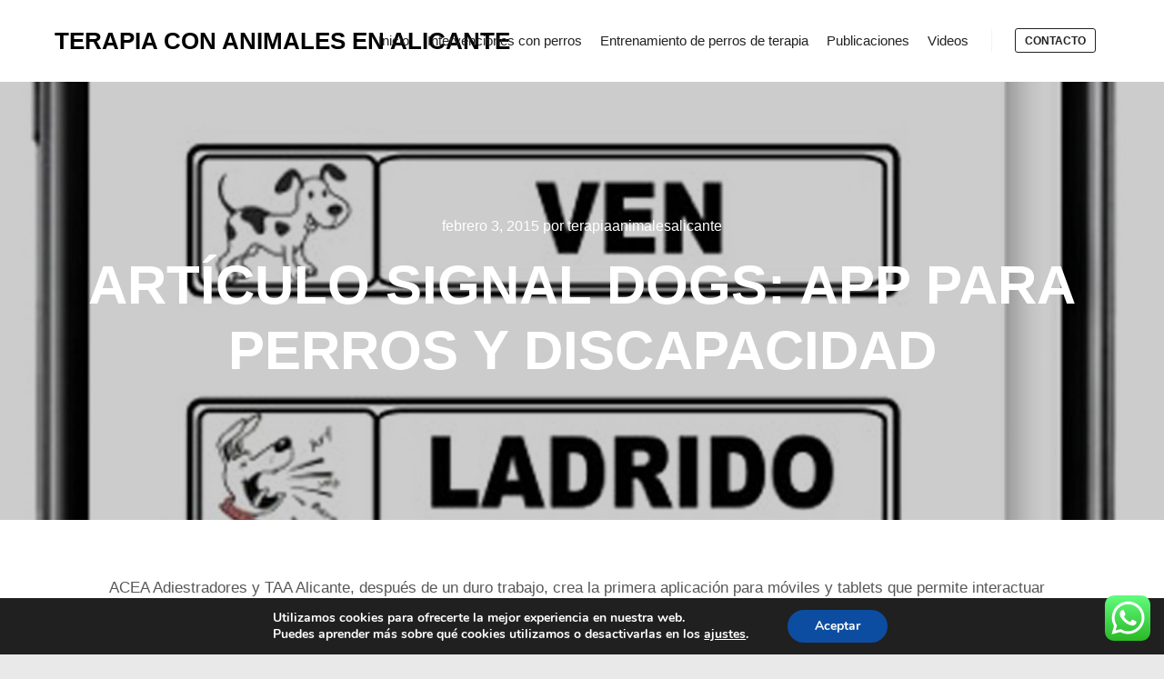

--- FILE ---
content_type: text/html; charset=UTF-8
request_url: https://terapiaanimalesalicante.com/articulo-signal-dogs-app-para-perros-y-discapacidad/
body_size: 27138
content:
<!DOCTYPE html>
<!--[if IE 9]>    <html class="no-js lt-ie10" lang="es"> <![endif]-->
<!--[if gt IE 9]><!--> <html class="no-js" lang="es"> <!--<![endif]-->
<head>

<meta charset="UTF-8" />
<meta name="viewport" content="width=device-width,initial-scale=1" />
<meta http-equiv="X-UA-Compatible" content="IE=edge">
<link rel="profile" href="https://gmpg.org/xfn/11" />
<meta name='robots' content='index, follow, max-image-preview:large, max-snippet:-1, max-video-preview:-1' />

	<!-- This site is optimized with the Yoast SEO plugin v22.2 - https://yoast.com/wordpress/plugins/seo/ -->
	<title>ARTÍCULO SIGNAL DOGS: APP PARA PERROS Y DISCAPACIDAD - TERAPIA CON ANIMALES EN ALICANTE</title>
	<link rel="canonical" href="https://terapiaanimalesalicante.com/articulo-signal-dogs-app-para-perros-y-discapacidad/" />
	<meta property="og:locale" content="es_ES" />
	<meta property="og:type" content="article" />
	<meta property="og:title" content="ARTÍCULO SIGNAL DOGS: APP PARA PERROS Y DISCAPACIDAD - TERAPIA CON ANIMALES EN ALICANTE" />
	<meta property="og:description" content="ACEA Adiestradores y TAA Alicante, después de un duro trabajo, crea la primera aplicación para móviles y tablets que permite interactuar de forma directa a personas con discapacidad en habla y/o movilidad con un perro. Gracias a esta aplicacion se abre un mundo nuevo en el campo de la terapia asistida con animales. Gracias a la revista El Mundo del Perro por interesarse por nuestro trabajo!!! un gran artículo http://www.elmundodelperro.net/noticia/2307/NOVEDADES/Signal-Dogs-la-primera-aplicacion-movil-para-perros-y-personas-con-discapacidad.html" />
	<meta property="og:url" content="https://terapiaanimalesalicante.com/articulo-signal-dogs-app-para-perros-y-discapacidad/" />
	<meta property="og:site_name" content="TERAPIA CON ANIMALES EN ALICANTE" />
	<meta property="article:published_time" content="2015-02-03T20:06:01+00:00" />
	<meta property="og:image" content="https://terapiaanimalesalicante.com/wp-content/uploads/2015/02/pantalla-1.jpg" />
	<meta property="og:image:width" content="1440" />
	<meta property="og:image:height" content="2595" />
	<meta property="og:image:type" content="image/jpeg" />
	<meta name="author" content="terapiaanimalesalicante" />
	<meta name="twitter:label1" content="Escrito por" />
	<meta name="twitter:data1" content="terapiaanimalesalicante" />
	<script type="application/ld+json" class="yoast-schema-graph">{"@context":"https://schema.org","@graph":[{"@type":"WebPage","@id":"https://terapiaanimalesalicante.com/articulo-signal-dogs-app-para-perros-y-discapacidad/","url":"https://terapiaanimalesalicante.com/articulo-signal-dogs-app-para-perros-y-discapacidad/","name":"ARTÍCULO SIGNAL DOGS: APP PARA PERROS Y DISCAPACIDAD - TERAPIA CON ANIMALES EN ALICANTE","isPartOf":{"@id":"https://terapiaanimalesalicante.com/#website"},"primaryImageOfPage":{"@id":"https://terapiaanimalesalicante.com/articulo-signal-dogs-app-para-perros-y-discapacidad/#primaryimage"},"image":{"@id":"https://terapiaanimalesalicante.com/articulo-signal-dogs-app-para-perros-y-discapacidad/#primaryimage"},"thumbnailUrl":"https://terapiaanimalesalicante.com/wp-content/uploads/2015/02/pantalla-1.jpg","datePublished":"2015-02-03T20:06:01+00:00","dateModified":"2015-02-03T20:06:01+00:00","author":{"@id":"https://terapiaanimalesalicante.com/#/schema/person/220acccd08117e9619bdb5a704b001ef"},"breadcrumb":{"@id":"https://terapiaanimalesalicante.com/articulo-signal-dogs-app-para-perros-y-discapacidad/#breadcrumb"},"inLanguage":"es","potentialAction":[{"@type":"ReadAction","target":["https://terapiaanimalesalicante.com/articulo-signal-dogs-app-para-perros-y-discapacidad/"]}]},{"@type":"ImageObject","inLanguage":"es","@id":"https://terapiaanimalesalicante.com/articulo-signal-dogs-app-para-perros-y-discapacidad/#primaryimage","url":"https://terapiaanimalesalicante.com/wp-content/uploads/2015/02/pantalla-1.jpg","contentUrl":"https://terapiaanimalesalicante.com/wp-content/uploads/2015/02/pantalla-1.jpg","width":1440,"height":2595},{"@type":"BreadcrumbList","@id":"https://terapiaanimalesalicante.com/articulo-signal-dogs-app-para-perros-y-discapacidad/#breadcrumb","itemListElement":[{"@type":"ListItem","position":1,"name":"Home","item":"https://terapiaanimalesalicante.com/"},{"@type":"ListItem","position":2,"name":"Blog","item":"https://terapiaanimalesalicante.com/blog/"},{"@type":"ListItem","position":3,"name":"ARTÍCULO SIGNAL DOGS: APP PARA PERROS Y DISCAPACIDAD"}]},{"@type":"WebSite","@id":"https://terapiaanimalesalicante.com/#website","url":"https://terapiaanimalesalicante.com/","name":"TERAPIA CON ANIMALES EN ALICANTE","description":"Centro de terapia en Alicante, terapia infantil Alicante, adiestramiento perros de asistencia y terapia,  Terapia con perros, actividades extraescolares con perros...","potentialAction":[{"@type":"SearchAction","target":{"@type":"EntryPoint","urlTemplate":"https://terapiaanimalesalicante.com/?s={search_term_string}"},"query-input":"required name=search_term_string"}],"inLanguage":"es"},{"@type":"Person","@id":"https://terapiaanimalesalicante.com/#/schema/person/220acccd08117e9619bdb5a704b001ef","name":"terapiaanimalesalicante","image":{"@type":"ImageObject","inLanguage":"es","@id":"https://terapiaanimalesalicante.com/#/schema/person/image/","url":"https://secure.gravatar.com/avatar/09fca4fb5251e9e064237dedb24527de?s=96&d=mm&r=g","contentUrl":"https://secure.gravatar.com/avatar/09fca4fb5251e9e064237dedb24527de?s=96&d=mm&r=g","caption":"terapiaanimalesalicante"},"url":"https://terapiaanimalesalicante.com/author/terapiaanimalesalicante/"}]}</script>
	<!-- / Yoast SEO plugin. -->


<link rel="alternate" type="application/rss+xml" title="TERAPIA CON ANIMALES EN ALICANTE &raquo; Feed" href="https://terapiaanimalesalicante.com/feed/" />
<link rel="alternate" type="application/rss+xml" title="TERAPIA CON ANIMALES EN ALICANTE &raquo; Feed de los comentarios" href="https://terapiaanimalesalicante.com/comments/feed/" />
<link rel="alternate" type="application/rss+xml" title="TERAPIA CON ANIMALES EN ALICANTE &raquo; Comentario ARTÍCULO SIGNAL DOGS: APP PARA PERROS Y DISCAPACIDAD del feed" href="https://terapiaanimalesalicante.com/articulo-signal-dogs-app-para-perros-y-discapacidad/feed/" />
		<!-- This site uses the Google Analytics by MonsterInsights plugin v9.11.1 - Using Analytics tracking - https://www.monsterinsights.com/ -->
		<!-- Nota: MonsterInsights no está actualmente configurado en este sitio. El dueño del sitio necesita identificarse usando su cuenta de Google Analytics en el panel de ajustes de MonsterInsights. -->
					<!-- No tracking code set -->
				<!-- / Google Analytics by MonsterInsights -->
		<script type="text/javascript">
/* <![CDATA[ */
window._wpemojiSettings = {"baseUrl":"https:\/\/s.w.org\/images\/core\/emoji\/14.0.0\/72x72\/","ext":".png","svgUrl":"https:\/\/s.w.org\/images\/core\/emoji\/14.0.0\/svg\/","svgExt":".svg","source":{"concatemoji":"https:\/\/terapiaanimalesalicante.com\/wp-includes\/js\/wp-emoji-release.min.js?ver=6.4.7"}};
/*! This file is auto-generated */
!function(i,n){var o,s,e;function c(e){try{var t={supportTests:e,timestamp:(new Date).valueOf()};sessionStorage.setItem(o,JSON.stringify(t))}catch(e){}}function p(e,t,n){e.clearRect(0,0,e.canvas.width,e.canvas.height),e.fillText(t,0,0);var t=new Uint32Array(e.getImageData(0,0,e.canvas.width,e.canvas.height).data),r=(e.clearRect(0,0,e.canvas.width,e.canvas.height),e.fillText(n,0,0),new Uint32Array(e.getImageData(0,0,e.canvas.width,e.canvas.height).data));return t.every(function(e,t){return e===r[t]})}function u(e,t,n){switch(t){case"flag":return n(e,"\ud83c\udff3\ufe0f\u200d\u26a7\ufe0f","\ud83c\udff3\ufe0f\u200b\u26a7\ufe0f")?!1:!n(e,"\ud83c\uddfa\ud83c\uddf3","\ud83c\uddfa\u200b\ud83c\uddf3")&&!n(e,"\ud83c\udff4\udb40\udc67\udb40\udc62\udb40\udc65\udb40\udc6e\udb40\udc67\udb40\udc7f","\ud83c\udff4\u200b\udb40\udc67\u200b\udb40\udc62\u200b\udb40\udc65\u200b\udb40\udc6e\u200b\udb40\udc67\u200b\udb40\udc7f");case"emoji":return!n(e,"\ud83e\udef1\ud83c\udffb\u200d\ud83e\udef2\ud83c\udfff","\ud83e\udef1\ud83c\udffb\u200b\ud83e\udef2\ud83c\udfff")}return!1}function f(e,t,n){var r="undefined"!=typeof WorkerGlobalScope&&self instanceof WorkerGlobalScope?new OffscreenCanvas(300,150):i.createElement("canvas"),a=r.getContext("2d",{willReadFrequently:!0}),o=(a.textBaseline="top",a.font="600 32px Arial",{});return e.forEach(function(e){o[e]=t(a,e,n)}),o}function t(e){var t=i.createElement("script");t.src=e,t.defer=!0,i.head.appendChild(t)}"undefined"!=typeof Promise&&(o="wpEmojiSettingsSupports",s=["flag","emoji"],n.supports={everything:!0,everythingExceptFlag:!0},e=new Promise(function(e){i.addEventListener("DOMContentLoaded",e,{once:!0})}),new Promise(function(t){var n=function(){try{var e=JSON.parse(sessionStorage.getItem(o));if("object"==typeof e&&"number"==typeof e.timestamp&&(new Date).valueOf()<e.timestamp+604800&&"object"==typeof e.supportTests)return e.supportTests}catch(e){}return null}();if(!n){if("undefined"!=typeof Worker&&"undefined"!=typeof OffscreenCanvas&&"undefined"!=typeof URL&&URL.createObjectURL&&"undefined"!=typeof Blob)try{var e="postMessage("+f.toString()+"("+[JSON.stringify(s),u.toString(),p.toString()].join(",")+"));",r=new Blob([e],{type:"text/javascript"}),a=new Worker(URL.createObjectURL(r),{name:"wpTestEmojiSupports"});return void(a.onmessage=function(e){c(n=e.data),a.terminate(),t(n)})}catch(e){}c(n=f(s,u,p))}t(n)}).then(function(e){for(var t in e)n.supports[t]=e[t],n.supports.everything=n.supports.everything&&n.supports[t],"flag"!==t&&(n.supports.everythingExceptFlag=n.supports.everythingExceptFlag&&n.supports[t]);n.supports.everythingExceptFlag=n.supports.everythingExceptFlag&&!n.supports.flag,n.DOMReady=!1,n.readyCallback=function(){n.DOMReady=!0}}).then(function(){return e}).then(function(){var e;n.supports.everything||(n.readyCallback(),(e=n.source||{}).concatemoji?t(e.concatemoji):e.wpemoji&&e.twemoji&&(t(e.twemoji),t(e.wpemoji)))}))}((window,document),window._wpemojiSettings);
/* ]]> */
</script>
<link rel='stylesheet' id='ht_ctc_main_css-css' href='https://terapiaanimalesalicante.com/wp-content/plugins/click-to-chat-for-whatsapp/new/inc/assets/css/main.css?ver=4.9' type='text/css' media='all' />
<style id='wp-emoji-styles-inline-css' type='text/css'>

	img.wp-smiley, img.emoji {
		display: inline !important;
		border: none !important;
		box-shadow: none !important;
		height: 1em !important;
		width: 1em !important;
		margin: 0 0.07em !important;
		vertical-align: -0.1em !important;
		background: none !important;
		padding: 0 !important;
	}
</style>
<link rel='stylesheet' id='wp-block-library-css' href='https://terapiaanimalesalicante.com/wp-includes/css/dist/block-library/style.min.css?ver=6.4.7' type='text/css' media='all' />
<style id='classic-theme-styles-inline-css' type='text/css'>
/*! This file is auto-generated */
.wp-block-button__link{color:#fff;background-color:#32373c;border-radius:9999px;box-shadow:none;text-decoration:none;padding:calc(.667em + 2px) calc(1.333em + 2px);font-size:1.125em}.wp-block-file__button{background:#32373c;color:#fff;text-decoration:none}
</style>
<style id='global-styles-inline-css' type='text/css'>
body{--wp--preset--color--black: #000000;--wp--preset--color--cyan-bluish-gray: #abb8c3;--wp--preset--color--white: #ffffff;--wp--preset--color--pale-pink: #f78da7;--wp--preset--color--vivid-red: #cf2e2e;--wp--preset--color--luminous-vivid-orange: #ff6900;--wp--preset--color--luminous-vivid-amber: #fcb900;--wp--preset--color--light-green-cyan: #7bdcb5;--wp--preset--color--vivid-green-cyan: #00d084;--wp--preset--color--pale-cyan-blue: #8ed1fc;--wp--preset--color--vivid-cyan-blue: #0693e3;--wp--preset--color--vivid-purple: #9b51e0;--wp--preset--gradient--vivid-cyan-blue-to-vivid-purple: linear-gradient(135deg,rgba(6,147,227,1) 0%,rgb(155,81,224) 100%);--wp--preset--gradient--light-green-cyan-to-vivid-green-cyan: linear-gradient(135deg,rgb(122,220,180) 0%,rgb(0,208,130) 100%);--wp--preset--gradient--luminous-vivid-amber-to-luminous-vivid-orange: linear-gradient(135deg,rgba(252,185,0,1) 0%,rgba(255,105,0,1) 100%);--wp--preset--gradient--luminous-vivid-orange-to-vivid-red: linear-gradient(135deg,rgba(255,105,0,1) 0%,rgb(207,46,46) 100%);--wp--preset--gradient--very-light-gray-to-cyan-bluish-gray: linear-gradient(135deg,rgb(238,238,238) 0%,rgb(169,184,195) 100%);--wp--preset--gradient--cool-to-warm-spectrum: linear-gradient(135deg,rgb(74,234,220) 0%,rgb(151,120,209) 20%,rgb(207,42,186) 40%,rgb(238,44,130) 60%,rgb(251,105,98) 80%,rgb(254,248,76) 100%);--wp--preset--gradient--blush-light-purple: linear-gradient(135deg,rgb(255,206,236) 0%,rgb(152,150,240) 100%);--wp--preset--gradient--blush-bordeaux: linear-gradient(135deg,rgb(254,205,165) 0%,rgb(254,45,45) 50%,rgb(107,0,62) 100%);--wp--preset--gradient--luminous-dusk: linear-gradient(135deg,rgb(255,203,112) 0%,rgb(199,81,192) 50%,rgb(65,88,208) 100%);--wp--preset--gradient--pale-ocean: linear-gradient(135deg,rgb(255,245,203) 0%,rgb(182,227,212) 50%,rgb(51,167,181) 100%);--wp--preset--gradient--electric-grass: linear-gradient(135deg,rgb(202,248,128) 0%,rgb(113,206,126) 100%);--wp--preset--gradient--midnight: linear-gradient(135deg,rgb(2,3,129) 0%,rgb(40,116,252) 100%);--wp--preset--font-size--small: 13px;--wp--preset--font-size--medium: 20px;--wp--preset--font-size--large: 36px;--wp--preset--font-size--x-large: 42px;--wp--preset--spacing--20: 0.44rem;--wp--preset--spacing--30: 0.67rem;--wp--preset--spacing--40: 1rem;--wp--preset--spacing--50: 1.5rem;--wp--preset--spacing--60: 2.25rem;--wp--preset--spacing--70: 3.38rem;--wp--preset--spacing--80: 5.06rem;--wp--preset--shadow--natural: 6px 6px 9px rgba(0, 0, 0, 0.2);--wp--preset--shadow--deep: 12px 12px 50px rgba(0, 0, 0, 0.4);--wp--preset--shadow--sharp: 6px 6px 0px rgba(0, 0, 0, 0.2);--wp--preset--shadow--outlined: 6px 6px 0px -3px rgba(255, 255, 255, 1), 6px 6px rgba(0, 0, 0, 1);--wp--preset--shadow--crisp: 6px 6px 0px rgba(0, 0, 0, 1);}:where(.is-layout-flex){gap: 0.5em;}:where(.is-layout-grid){gap: 0.5em;}body .is-layout-flow > .alignleft{float: left;margin-inline-start: 0;margin-inline-end: 2em;}body .is-layout-flow > .alignright{float: right;margin-inline-start: 2em;margin-inline-end: 0;}body .is-layout-flow > .aligncenter{margin-left: auto !important;margin-right: auto !important;}body .is-layout-constrained > .alignleft{float: left;margin-inline-start: 0;margin-inline-end: 2em;}body .is-layout-constrained > .alignright{float: right;margin-inline-start: 2em;margin-inline-end: 0;}body .is-layout-constrained > .aligncenter{margin-left: auto !important;margin-right: auto !important;}body .is-layout-constrained > :where(:not(.alignleft):not(.alignright):not(.alignfull)){max-width: var(--wp--style--global--content-size);margin-left: auto !important;margin-right: auto !important;}body .is-layout-constrained > .alignwide{max-width: var(--wp--style--global--wide-size);}body .is-layout-flex{display: flex;}body .is-layout-flex{flex-wrap: wrap;align-items: center;}body .is-layout-flex > *{margin: 0;}body .is-layout-grid{display: grid;}body .is-layout-grid > *{margin: 0;}:where(.wp-block-columns.is-layout-flex){gap: 2em;}:where(.wp-block-columns.is-layout-grid){gap: 2em;}:where(.wp-block-post-template.is-layout-flex){gap: 1.25em;}:where(.wp-block-post-template.is-layout-grid){gap: 1.25em;}.has-black-color{color: var(--wp--preset--color--black) !important;}.has-cyan-bluish-gray-color{color: var(--wp--preset--color--cyan-bluish-gray) !important;}.has-white-color{color: var(--wp--preset--color--white) !important;}.has-pale-pink-color{color: var(--wp--preset--color--pale-pink) !important;}.has-vivid-red-color{color: var(--wp--preset--color--vivid-red) !important;}.has-luminous-vivid-orange-color{color: var(--wp--preset--color--luminous-vivid-orange) !important;}.has-luminous-vivid-amber-color{color: var(--wp--preset--color--luminous-vivid-amber) !important;}.has-light-green-cyan-color{color: var(--wp--preset--color--light-green-cyan) !important;}.has-vivid-green-cyan-color{color: var(--wp--preset--color--vivid-green-cyan) !important;}.has-pale-cyan-blue-color{color: var(--wp--preset--color--pale-cyan-blue) !important;}.has-vivid-cyan-blue-color{color: var(--wp--preset--color--vivid-cyan-blue) !important;}.has-vivid-purple-color{color: var(--wp--preset--color--vivid-purple) !important;}.has-black-background-color{background-color: var(--wp--preset--color--black) !important;}.has-cyan-bluish-gray-background-color{background-color: var(--wp--preset--color--cyan-bluish-gray) !important;}.has-white-background-color{background-color: var(--wp--preset--color--white) !important;}.has-pale-pink-background-color{background-color: var(--wp--preset--color--pale-pink) !important;}.has-vivid-red-background-color{background-color: var(--wp--preset--color--vivid-red) !important;}.has-luminous-vivid-orange-background-color{background-color: var(--wp--preset--color--luminous-vivid-orange) !important;}.has-luminous-vivid-amber-background-color{background-color: var(--wp--preset--color--luminous-vivid-amber) !important;}.has-light-green-cyan-background-color{background-color: var(--wp--preset--color--light-green-cyan) !important;}.has-vivid-green-cyan-background-color{background-color: var(--wp--preset--color--vivid-green-cyan) !important;}.has-pale-cyan-blue-background-color{background-color: var(--wp--preset--color--pale-cyan-blue) !important;}.has-vivid-cyan-blue-background-color{background-color: var(--wp--preset--color--vivid-cyan-blue) !important;}.has-vivid-purple-background-color{background-color: var(--wp--preset--color--vivid-purple) !important;}.has-black-border-color{border-color: var(--wp--preset--color--black) !important;}.has-cyan-bluish-gray-border-color{border-color: var(--wp--preset--color--cyan-bluish-gray) !important;}.has-white-border-color{border-color: var(--wp--preset--color--white) !important;}.has-pale-pink-border-color{border-color: var(--wp--preset--color--pale-pink) !important;}.has-vivid-red-border-color{border-color: var(--wp--preset--color--vivid-red) !important;}.has-luminous-vivid-orange-border-color{border-color: var(--wp--preset--color--luminous-vivid-orange) !important;}.has-luminous-vivid-amber-border-color{border-color: var(--wp--preset--color--luminous-vivid-amber) !important;}.has-light-green-cyan-border-color{border-color: var(--wp--preset--color--light-green-cyan) !important;}.has-vivid-green-cyan-border-color{border-color: var(--wp--preset--color--vivid-green-cyan) !important;}.has-pale-cyan-blue-border-color{border-color: var(--wp--preset--color--pale-cyan-blue) !important;}.has-vivid-cyan-blue-border-color{border-color: var(--wp--preset--color--vivid-cyan-blue) !important;}.has-vivid-purple-border-color{border-color: var(--wp--preset--color--vivid-purple) !important;}.has-vivid-cyan-blue-to-vivid-purple-gradient-background{background: var(--wp--preset--gradient--vivid-cyan-blue-to-vivid-purple) !important;}.has-light-green-cyan-to-vivid-green-cyan-gradient-background{background: var(--wp--preset--gradient--light-green-cyan-to-vivid-green-cyan) !important;}.has-luminous-vivid-amber-to-luminous-vivid-orange-gradient-background{background: var(--wp--preset--gradient--luminous-vivid-amber-to-luminous-vivid-orange) !important;}.has-luminous-vivid-orange-to-vivid-red-gradient-background{background: var(--wp--preset--gradient--luminous-vivid-orange-to-vivid-red) !important;}.has-very-light-gray-to-cyan-bluish-gray-gradient-background{background: var(--wp--preset--gradient--very-light-gray-to-cyan-bluish-gray) !important;}.has-cool-to-warm-spectrum-gradient-background{background: var(--wp--preset--gradient--cool-to-warm-spectrum) !important;}.has-blush-light-purple-gradient-background{background: var(--wp--preset--gradient--blush-light-purple) !important;}.has-blush-bordeaux-gradient-background{background: var(--wp--preset--gradient--blush-bordeaux) !important;}.has-luminous-dusk-gradient-background{background: var(--wp--preset--gradient--luminous-dusk) !important;}.has-pale-ocean-gradient-background{background: var(--wp--preset--gradient--pale-ocean) !important;}.has-electric-grass-gradient-background{background: var(--wp--preset--gradient--electric-grass) !important;}.has-midnight-gradient-background{background: var(--wp--preset--gradient--midnight) !important;}.has-small-font-size{font-size: var(--wp--preset--font-size--small) !important;}.has-medium-font-size{font-size: var(--wp--preset--font-size--medium) !important;}.has-large-font-size{font-size: var(--wp--preset--font-size--large) !important;}.has-x-large-font-size{font-size: var(--wp--preset--font-size--x-large) !important;}
.wp-block-navigation a:where(:not(.wp-element-button)){color: inherit;}
:where(.wp-block-post-template.is-layout-flex){gap: 1.25em;}:where(.wp-block-post-template.is-layout-grid){gap: 1.25em;}
:where(.wp-block-columns.is-layout-flex){gap: 2em;}:where(.wp-block-columns.is-layout-grid){gap: 2em;}
.wp-block-pullquote{font-size: 1.5em;line-height: 1.6;}
</style>
<link rel='stylesheet' id='jquery-lightgallery-transitions-css' href='https://terapiaanimalesalicante.com/wp-content/themes/rife-free/js/light-gallery/css/lg-transitions.min.css?ver=1.9.0' type='text/css' media='all' />
<link rel='stylesheet' id='jquery-lightgallery-css' href='https://terapiaanimalesalicante.com/wp-content/themes/rife-free/js/light-gallery/css/lightgallery.min.css?ver=1.9.0' type='text/css' media='all' />
<link rel='stylesheet' id='font-awesome-css' href='https://terapiaanimalesalicante.com/wp-content/themes/rife-free/css/font-awesome.min.css?ver=4.7.0' type='text/css' media='all' />
<link rel='stylesheet' id='a13-icomoon-css' href='https://terapiaanimalesalicante.com/wp-content/themes/rife-free/css/icomoon.css?ver=2.4.19' type='text/css' media='all' />
<link rel='stylesheet' id='a13-main-style-css' href='https://terapiaanimalesalicante.com/wp-content/themes/rife-free/style.css?ver=2.4.19' type='text/css' media='all' />
<style id='a13-user-css-inline-css' type='text/css'>
#preloader{background-image:none;background-size:cover;background-repeat:no-repeat;background-position:50% 50%}@-webkit-keyframes arc{0%{border-width:30px}25%{border-width:15px}50%{-webkit-transform:rotate(27deg);transform:rotate(27deg);border-width:30px}75%{border-width:15px}100%{border-width:30px}}@keyframes arc{0%{border-width:30px}25%{border-width:15px}50%{-webkit-transform:rotate(27deg);transform:rotate(27deg);border-width:30px}75%{border-width:15px}100%{border-width:30px}}.arcs .cube{position:absolute;bottom:50%;left:50%;width:30px;height:30px;margin-left:-15px;margin-top:0}.arcs .cube-2d{background-color:rgba(57,87,255,1)}.arcs .arc{position:absolute;bottom:50%;left:50%;margin-left:-70px;width:140px;height:70px;overflow:hidden}.arcs .arc-cube{position:absolute;bottom:-70px;left:50%;margin-left:-70px;width:140px;height:140px;border-style:solid;border-top-color:transparent;border-right-color:rgba(57,87,255,1);border-left-color:transparent;border-bottom-color:transparent;border-radius:50%;box-sizing:border-box;-webkit-animation:arc 2s ease-in-out infinite;animation:arc 2s ease-in-out infinite;-webkit-transform:rotate(-200deg);-ms-transform:rotate(-200deg);transform:rotate(-200deg)}.top-menu.menu--ferdinand > li > a span,.top-menu.menu--ferdinand > li > span.title span{padding:10px 0;position:relative}.top-menu.menu--ferdinand > li > a span::before,.top-menu.menu--ferdinand > li > span.title span::before{content:'';position:absolute;bottom:0;left:0;width:100%;height:2px;-webkit-transform:scale3d(0,5,1);transform:scale3d(0,5,1);-webkit-transform-origin:0% 50%;transform-origin:0% 50%;transition:transform 0.3s cubic-bezier(1,0.68,0.16,0.9)}.top-menu.menu--ferdinand > li:hover > a span::before,.top-menu.menu--ferdinand > li:hover > span.title span::before,.top-menu.menu--ferdinand > li.open > a span::before,.top-menu.menu--ferdinand > li.open > span.title span::before,.top-menu.menu--ferdinand > li.current-menu-ancestor > a span::before,.top-menu.menu--ferdinand > li.current-menu-ancestor > span.title span::before,.top-menu.menu--ferdinand > li.current-menu-item > a span::before,.top-menu.menu--ferdinand > li.current-menu-item > span.title span::before{-webkit-transform:scale3d(1,1,1);transform:scale3d(1,1,1)}a{color:rgba(31,31,31,1)}a:hover{color:rgba(86,86,86,1)}body{cursor:auto;background-color:#e9e9e9}.page-background{background-color:#e9e9e9;background-image:none;background-size:cover;background-repeat:no-repeat;background-position:50% 50%}.default404 .page-background{background-image:none}.single-album .page-background,.albums-list-page .page-background{background-color:rgba(8,8,8,1);background-image:none;background-size:cover;background-repeat:no-repeat;background-position:50% 50%}.password-protected .page-background{background-image:none}#basket-menu{background-color:rgba(255,255,255,1)}#basket-menu,#basket-menu .widget{font-size:13px}#side-menu{background-color:rgba(255,255,255,1)}#side-menu,#side-menu .widget{font-size:12px}.site-layout-boxed #mid{}.theme-borders div{}.lg-backdrop{}.lg-toolbar,.lg-sub-html .customHtml h4,.lg-sub-html .customHtml .description,.lg-actions .lg-next,.lg-actions .lg-prev{}.lg-toolbar .lg-icon,.lg-actions .lg-next,.lg-actions .lg-prev{}.lg-toolbar .lg-icon:hover,.lg-actions .lg-next:hover,.lg-actions .lg-prev:hover{}#lg-counter,.lg-sub-html,.customHtml > h4{}.lg-outer .lg-thumb-outer,.lg-outer .lg-toogle-thumb{}.lg-outer .lg-thumb-item{}.lg-outer .lg-thumb-item:hover{}h1,h2,h3,h4,h5,h6,h1 a,h2 a,h3 a,h4 a,h5 a,h6 a,.page-title,.widget .title{color:rgba(50,50,50,1);font-family:-apple-system,BlinkMacSystemFont,'Segoe UI',Roboto,Helvetica,Arial,sans-serif,sans-serif;letter-spacing:normal;word-spacing:normal;font-weight:bold;text-transform:uppercase}h1 a:hover,h2 a:hover,h3 a:hover,h4 a:hover,h5 a:hover,h6 a:hover,.post .post-title a:hover,.post a.post-title:hover{color:rgba(100,100,100,1)}input[type="submit"],form button,.posts-nav a span,.woocommerce #respond input#submit,.woocommerce a.button,.woocommerce button.button,.woocommerce input.button,ul.products .product-meta .product_name{font-family:-apple-system,BlinkMacSystemFont,'Segoe UI',Roboto,Helvetica,Arial,sans-serif,sans-serif;letter-spacing:normal;word-spacing:normal}ul.top-menu,#menu-overlay{font-family:-apple-system,BlinkMacSystemFont,'Segoe UI',Roboto,Helvetica,Arial,sans-serif,sans-serif}ul.top-menu li,#menu-overlay li{letter-spacing:normal;word-spacing:normal}html,input,select,textarea{font-family:-apple-system,BlinkMacSystemFont,'Segoe UI',Roboto,Helvetica,Arial,sans-serif,sans-serif;letter-spacing:normal;word-spacing:normal}#header-tools .tool,#header-tools .tool a{color:rgba(34,34,34,1)}#header-tools .tool:hover,#header-tools .tool a:hover,#header-tools .tool.highlight,#header-tools .tool.active{color:rgba(57,87,255,1)}.tools_button{font-size:12px;font-weight:bold;color:rgba(34,34,34,1);background-color:rgba(0,0,0,0);border-color:rgba(34,34,34,1)}.tools_button:hover{color:rgba(57,87,255,1);background-color:rgba(0,0,0,0);border-color:rgba(57,87,255,1)}#header-tools .languages{background-color:rgba(255,255,255,1)}.hamburger i,.hamburger i::before,.hamburger i::after{background-color:rgba(34,34,34,1)}.hamburger.active i,.hamburger.active i::before,.hamburger.active i::after,.hamburger:hover i,.hamburger:hover i::before,.hamburger:hover i::after{background-color:rgba(57,87,255,1)}#header-tools #mobile-menu-opener{}#header-tools #basket-menu-switch{}#header-tools #search-button{}#header-tools #side-menu-switch{}#header-tools #menu-overlay-switch{}#header{background-color:rgba(255,255,255,1);box-shadow:none;background-image:none}#header:hover{background-color:rgba(255,255,255,1)}#header.a13-horizontal{border-bottom:none}.header-type-multi_line .bottom-head{background-color:rgba(255,255,255,1)}.header-horizontal #header .head,.top-bar-container .top-bar{}#header.a13-horizontal,.top-bar-container,.header-type-multi_line .bottom-head{border-color:rgba(58,58,58,0.06)}.a13-horizontal #header-tools::before,.a13-horizontal .head .socials::before,.top-bar .language-switcher li::before{background-color:rgba(58,58,58,0.06)}a.logo{color:rgba(0,0,0,1);font-size:26px;font-weight:bold;font-family:-apple-system,BlinkMacSystemFont,'Segoe UI',Roboto,Helvetica,Arial,sans-serif,sans-serif;letter-spacing:normal;word-spacing:normal;padding-top:25px;padding-bottom:25px}a.logo img{}a.normal-logo{}a.logo:hover{color:rgba(0,0,0,1)}a.logo.image-logo{opacity:1.00}a.logo.image-logo:hover{opacity:0.50;}.header-horizontal .logo-container{}.header-variant-one_line_centered .logo-container,.header-horizontal .logo-container a.logo{}.header-variant-one_line_centered.sticky-values .logo-container.shield{-webkit-transform:translate(-50%,-%);-ms-transform:translate(-50%,-%);transform:translate(-50%,-%)}.header-variant-one_line_centered.sticky-hide .logo-container.shield,.header-variant-one_line_centered.hide-until-scrolled-to .logo-container.shield{-webkit-transform:translate(-50%,-102%);-ms-transform:translate(-50%,-102%);transform:translate(-50%,-102%)}.header-variant-one_line_centered .logo-container.shield:hover{-webkit-transform:translate(-50%,0);-ms-transform:translate(-50%,0);transform:translate(-50%,0)}.header-variant-one_line_centered .menu-cell{width:70%}.header-variant-one_line_centered .socials-cell,.header-variant-one_line_centered .tools-cell{width:15%}.header-variant-one_line_centered .menu-cell .top-menu{width:50%;width:calc(50% - 100px)}.header-variant-one_line_centered .logo-container.shield{padding-left:0;padding-right:0}.header-variant-one_line_centered .logo-container .scaling-svg-container path{}@media only screen and (max-width:1024px){a.logo{padding-top:15px;padding-bottom:15px}.header-horizontal .logo-container{}	.header-variant-one_line_centered .logo-container,.header-horizontal .logo-container a.logo{}	.header-variant-one_line_centered .logo-container.shield,.header-variant-one_line_centered.sticky-values .logo-container.shield{-webkit-transform:translate(-50%,-%);-ms-transform:translate(-50%,-%);transform:translate(-50%,-%)}.header-variant-one_line_centered.sticky-hide .logo-container.shield,.mobile-menu-open .header-variant-one_line_centered .logo-container.shield,.header-variant-one_line_centered.hide-until-scrolled-to .logo-container.shield{-webkit-transform:translate(-50%,-102%);-ms-transform:translate(-50%,-102%);transform:translate(-50%,-102%)}.header-variant-one_line_centered .logo-container.shield:hover{-webkit-transform:translate(-50%,0);-ms-transform:translate(-50%,0);transform:translate(-50%,0)}.header-variant-one_line_centered .menu-cell{}	.header-variant-one_line_centered .menu-cell .top-menu{width:50%;width:calc(50% - 100px)}}.top-menu ul{background-color:rgba(255,255,255,1);background-color:rgba(255,255,255,1);background-color:rgba(255,255,255,1)}.mega-menu > ul > li::before{background-color:rgba(240,240,240,1)}.top-menu > li > a,.top-menu > li > span.title,.top-menu .mega-menu > ul > li > span.title,.top-menu .mega-menu > ul > li > a{font-size:15px;font-weight:500;text-transform:none}.top-menu li a,.top-menu li span.title{color:rgba(34,34,34,1)}.top-menu i.sub-mark{color:rgba(34,34,34,1)}.top-menu > li:hover,.top-menu > li.open,.top-menu > li.current-menu-item,.top-menu > li.current-menu-ancestor{background-color:rgba(0,0,0,0);}.top-menu > li > a:hover,.top-menu > li.menu-parent-item:hover > span.title,.top-menu > li.open > a,.top-menu > li.open > span.title,.top-menu > li.current-menu-item > a,.top-menu > li.current-menu-ancestor > a,.top-menu > li.current-menu-item > span.title,.top-menu > li.current-menu-ancestor > span.title{color:rgba(57,87,255,1)}.top-menu li.menu-parent-item:hover > span.title + i.sub-mark,.top-menu i.sub-mark:hover,.top-menu li.open > i.sub-mark{color:rgba(57,87,255,1)}.top-menu.with-effect > li > a span::before,.top-menu.with-effect > li > a span::after,.top-menu.with-effect > li > span.title span::before,.top-menu.with-effect > li > span.title span::after,.top-menu.with-effect > li > a em::before,.top-menu.with-effect > li > a em::after,.top-menu.with-effect > li > span.title em::before,.top-menu.with-effect > li > span.title em::after{background-color:rgba(57,87,255,1)}.top-menu .mega-menu > ul > li > span.title,.top-menu .mega-menu > ul > li > a{color:rgba(153,153,153,1)}.top-menu .mega-menu > ul > li:hover > span.title,.top-menu .mega-menu > ul > li:hover > a,.top-menu .mega-menu > ul > li.current-menu-item > span.title,.top-menu .mega-menu > ul > li.current-menu-item > a,.top-menu .mega-menu > ul > li.current-menu-ancestor > span.title,.top-menu .mega-menu > ul > li.current-menu-ancestor > a{color:rgba(57,87,255,1)}.top-menu li li a,.top-menu li li span.title{font-size:14px;font-weight:500;text-transform:none;color:rgba(153,153,153,1)}.top-menu li li:hover > a,.top-menu li li:hover > span.title,.top-menu li li.menu-parent-item:hover > span.title,.top-menu li li.open > a,.top-menu li li.open > span.title,.top-menu li li.current-menu-item > a,.top-menu li li.current-menu-ancestor > a,.top-menu li li.current-menu-item > span.title,.top-menu li li.current-menu-ancestor > span.title{color:rgba(57,87,255,1);}.top-menu li li i.sub-mark{color:rgba(153,153,153,1)}.top-menu li li.menu-parent-item:hover > span.title + i.sub-mark,.top-menu li li i.sub-mark:hover,.top-menu li li.open > i.sub-mark{color:rgba(57,87,255,1)}@media only screen and (max-width:1024px){.mobile-menu .navigation-bar .menu-container{background-color:rgba(245,245,245,1)}.header-vertical .logo-container .logo{}}@media only screen and (min-width:1025px){.header-vertical .top-menu li a,.header-vertical .top-menu li span.title{}	.header-vertical .top-menu > li.hidden-icon > a,.header-vertical .top-menu > li.hidden-icon > span.title{}}#menu-overlay,#menu-overlay.eff-circle::before{}#menu-overlay ul a{}#menu-overlay ul a:hover{}.close-menu::before,.close-menu::after{}.top-bar-container{border-bottom:none}.top-bar-container a{}.top-bar-container a.current,.top-bar-container a:hover{}.top-bar .part1{}#header.a13-light-variant,#header.a13-light-variant:hover{box-shadow:0 0 12px rgba(0,0,0,0.09)}#header.a13-light-variant{border-color:}.a13-light-variant .top-bar-container,.header-type-multi_line.a13-light-variant .bottom-head{border-color:}.a13-light-variant #header-tools::before,.a13-light-variant .head .socials::before,.a13-light-variant .top-bar .language-switcher li::before{background-color:}.a13-light-variant.header-type-multi_line .bottom-head{}a.light-logo{}.a13-light-variant a.logo{}.a13-light-variant a.logo:hover{}.a13-light-variant .top-menu > li > a,.a13-light-variant .top-menu > li > span.title{}.a13-light-variant .top-menu > li:hover,.a13-light-variant .top-menu > li.open,.a13-light-variant .top-menu > li.current-menu-item,.a13-light-variant .top-menu > li.current-menu-ancestor{}.a13-light-variant .top-menu > li > a:hover,.a13-light-variant .top-menu > li.menu-parent-item:hover > span.title,.a13-light-variant .top-menu > li.open > a,.a13-light-variant .top-menu > li.open > span.title,.a13-light-variant .top-menu > li.current-menu-item > a,.a13-light-variant .top-menu > li.current-menu-ancestor > a,.a13-light-variant .top-menu > li.current-menu-item > span.title,.a13-light-variant .top-menu > li.current-menu-ancestor > span.title{}.a13-light-variant .top-menu > li > i.sub-mark{}.a13-light-variant .top-menu > li.menu-parent-item:hover > span.title + i.sub-mark,.a13-light-variant .top-menu > li > i.sub-mark:hover,.a13-light-variant .top-menu > li.open > i.sub-mark{}.a13-light-variant .top-menu.with-effect > li > a span::before,.a13-light-variant .top-menu.with-effect > li > a span::after,.a13-light-variant .top-menu.with-effect > li > span.title span::before,.a13-light-variant .top-menu.with-effect > li > span.title span::after,.a13-light-variant .top-menu.with-effect > li > a em::before,.a13-light-variant .top-menu.with-effect > li > a em::after,.a13-light-variant .top-menu.with-effect > li > span.title em::before,.a13-light-variant .top-menu.with-effect > li > span.title em::after{background-color:}.a13-light-variant #header-tools .tool,.a13-light-variant #header-tools .tool a{}.a13-light-variant #header-tools .tool:hover,.a13-light-variant #header-tools .tool a:hover,.a13-light-variant #header-tools .tool.highlight,.a13-light-variant #header-tools .tool.active{}.a13-light-variant .tools_button{}.a13-light-variant .tools_button:hover{}.a13-light-variant #header-tools .languages{}.a13-light-variant .hamburger i,.a13-light-variant .hamburger i::before,.a13-light-variant .hamburger i::after{}.a13-light-variant .hamburger.active i,.a13-light-variant .hamburger.active i::before,.a13-light-variant .hamburger.active i::after,.a13-light-variant .hamburger:hover i,.a13-light-variant .hamburger:hover i::before,.a13-light-variant .hamburger:hover i::after{}.a13-light-variant .top-bar-container{}.a13-light-variant .top-bar-container .part1 a,.a13-light-variant .top-bar-container .language-switcher a{}.a13-light-variant .top-bar-container .part1 a:hover,.a13-light-variant .top-bar-container .language-switcher a:hover,.a13-light-variant .top-bar-container .language-switcher a.current{}@media only screen and (max-width:1024px){.a13-light-variant.mobile-menu .navigation-bar .menu-container{}}#header.a13-dark-variant,#header.a13-dark-variant:hover{box-shadow:0 0 12px rgba(0,0,0,0.09)}#header.a13-dark-variant{border-color:}.a13-dark-variant .top-bar-container,.header-type-multi_line.a13-dark-variant .bottom-head{border-color:}.a13-dark-variant #header-tools::before,.a13-dark-variant .head .socials::before,.a13-dark-variant .top-bar .language-switcher li::before{background-color:}.a13-dark-variant.header-type-multi_line .bottom-head{}a.dark-logo{}.a13-dark-variant a.logo{}.a13-dark-variant a.logo:hover{}.a13-dark-variant .top-menu > li > a,.a13-dark-variant .top-menu > li > span.title{}.a13-dark-variant .top-menu > li:hover,.a13-dark-variant .top-menu > li.open,.a13-dark-variant .top-menu > li.current-menu-item,.a13-dark-variant .top-menu > li.current-menu-ancestor{}.a13-dark-variant .top-menu > li > a:hover,.a13-dark-variant .top-menu > li.menu-parent-item:hover > span.title,.a13-dark-variant .top-menu > li.open > a,.a13-dark-variant .top-menu > li.open > span.title,.a13-dark-variant .top-menu > li.current-menu-item > a,.a13-dark-variant .top-menu > li.current-menu-ancestor > a,.a13-dark-variant .top-menu > li.current-menu-item > span.title,.a13-dark-variant .top-menu > li.current-menu-ancestor > span.title{}.a13-dark-variant .top-menu > li > i.sub-mark{}.a13-dark-variant .top-menu > li.menu-parent-item:hover > span.title + i.sub-mark,.a13-dark-variant .top-menu > li > i.sub-mark:hover,.a13-dark-variant .top-menu > li.open > i.sub-mark{}.a13-dark-variant .top-menu.with-effect > li > a span::before,.a13-dark-variant .top-menu.with-effect > li > a span::after,.a13-dark-variant .top-menu.with-effect > li > span.title span::before,.a13-dark-variant .top-menu.with-effect > li > span.title span::after,.a13-dark-variant .top-menu.with-effect > li > a em::before,.a13-dark-variant .top-menu.with-effect > li > a em::after,.a13-dark-variant .top-menu.with-effect > li > span.title em::before,.a13-dark-variant .top-menu.with-effect > li > span.title em::after{background-color:}.a13-dark-variant #header-tools .tool,.a13-dark-variant #header-tools .tool a{}.a13-dark-variant #header-tools .tool:hover,.a13-dark-variant #header-tools .tool a:hover,.a13-dark-variant #header-tools .tool.highlight,.a13-dark-variant #header-tools .tool.active{}.a13-dark-variant .tools_button{}.a13-dark-variant .tools_button:hover{}.a13-dark-variant #header-tools .languages{}.a13-dark-variant .hamburger i,.a13-dark-variant .hamburger i::before,.a13-dark-variant .hamburger i::after{}.a13-dark-variant .hamburger.active i,.a13-dark-variant .hamburger.active i::before,.a13-dark-variant .hamburger.active i::after,.a13-dark-variant .hamburger:hover i,.a13-dark-variant .hamburger:hover i::before,.a13-dark-variant .hamburger:hover i::after{}.a13-dark-variant .top-bar-container{}.a13-dark-variant .top-bar-container .part1 a,.a13-dark-variant .top-bar-container .language-switcher a{}.a13-dark-variant .top-bar-container .part1 a:hover,.a13-dark-variant .top-bar-container .language-switcher a:hover,.a13-dark-variant .top-bar-container .language-switcher a.current{}@media only screen and (max-width:1024px){.a13-dark-variant.mobile-menu .navigation-bar .menu-container{}}#header.a13-sticky-variant,#header.a13-sticky-variant:hover{background-color:rgba(34,34,34,1);border-color:rgba(240,240,240,0.2);box-shadow:0 0 12px rgba(0,0,0,0.09)}.a13-sticky-variant .top-bar-container,.header-type-multi_line.a13-sticky-variant .bottom-head{border-color:rgba(240,240,240,0.2)}.a13-sticky-variant #header-tools::before,.a13-sticky-variant .head .socials::before,.a13-sticky-variant .top-bar .language-switcher li::before{background-color:rgba(240,240,240,0.2)}.a13-sticky-variant.header-type-multi_line .bottom-head{}a.sticky-logo{}.sticky-values a.logo{padding-top:15px;padding-bottom:15px}.header-horizontal .sticky-values .logo-container{}.header-variant-one_line_centered.sticky-values .logo-container,.header-horizontal .sticky-values .logo-container a.logo{}.header-variant-one_line_centered.sticky-values .menu-cell .top-menu{width:50%;width:calc(50% - 100px)}.a13-sticky-variant a.logo{color:rgba(255,255,255,1)}.a13-sticky-variant a.logo:hover{color:rgba(138,174,243,1)}.a13-sticky-variant .top-menu > li > a,.a13-sticky-variant .top-menu > li > span.title{color:rgba(240,240,240,1)}.a13-sticky-variant .top-menu > li:hover,.a13-sticky-variant .top-menu > li.open,.a13-sticky-variant .top-menu > li.current-menu-item,.a13-sticky-variant .top-menu > li.current-menu-ancestor{background-color:rgba(0,0,0,0);}.a13-sticky-variant .top-menu > li > a:hover,.a13-sticky-variant .top-menu > li.menu-parent-item:hover > span.title,.a13-sticky-variant .top-menu > li.open > a,.a13-sticky-variant .top-menu > li.open > span.title,.a13-sticky-variant .top-menu > li.current-menu-item > a,.a13-sticky-variant .top-menu > li.current-menu-ancestor > a,.a13-sticky-variant .top-menu > li.current-menu-item > span.title,.a13-sticky-variant .top-menu > li.current-menu-ancestor > span.title{color:rgba(138,174,243,1)}.a13-sticky-variant .top-menu > li > i.sub-mark{color:rgba(240,240,240,1)}.a13-sticky-variant .top-menu > li.menu-parent-item:hover > span.title + i.sub-mark,.a13-sticky-variant .top-menu > li > i.sub-mark:hover,.a13-sticky-variant .top-menu > li.open > i.sub-mark{color:rgba(138,174,243,1)}.a13-sticky-variant .top-menu.with-effect > li > a span::before,.a13-sticky-variant .top-menu.with-effect > li > a span::after,.a13-sticky-variant .top-menu.with-effect > li > span.title span::before,.a13-sticky-variant .top-menu.with-effect > li > span.title span::after,.a13-sticky-variant .top-menu.with-effect > li > a em::before,.a13-sticky-variant .top-menu.with-effect > li > a em::after,.a13-sticky-variant .top-menu.with-effect > li > span.title em::before,.a13-sticky-variant .top-menu.with-effect > li > span.title em::after{background-color:rgba(138,174,243,1)}.a13-sticky-variant #header-tools .tool,.a13-sticky-variant #header-tools .tool a{color:rgba(240,240,240,1)}.a13-sticky-variant #header-tools .tool:hover,.a13-sticky-variant #header-tools .tool a:hover,.a13-sticky-variant #header-tools .tool.highlight,.a13-sticky-variant #header-tools .tool.active{color:rgba(138,174,243,1)}.a13-sticky-variant .hamburger i,.a13-sticky-variant .hamburger i::before,.a13-sticky-variant .hamburger i::after{background-color:rgba(240,240,240,1)}.a13-sticky-variant .hamburger.active i,.a13-sticky-variant .hamburger.active i::before,.a13-sticky-variant .hamburger.active i::after,.a13-sticky-variant .hamburger:hover i,.a13-sticky-variant .hamburger:hover i::before,.a13-sticky-variant .hamburger:hover i::after{background-color:rgba(138,174,243,1)}.a13-sticky-variant .tools_button{color:rgba(240,240,240,1);background-color:rgba(0,0,0,0);border-color:rgba(240,240,240,1)}.a13-sticky-variant .tools_button:hover{color:rgba(138,174,243,1);background-color:rgba(0,0,0,0);border-color:rgba(138,174,243,1)}.a13-sticky-variant #header-tools .languages{background-color:rgba(34,34,34,1)}.a13-sticky-variant .top-bar-container{}.a13-sticky-variant .top-bar-container .part1 a,.a13-sticky-variant .top-bar-container .language-switcher a{}.a13-sticky-variant .top-bar-container .part1 a:hover,.a13-sticky-variant .top-bar-container .language-switcher a:hover,.a13-sticky-variant .top-bar-container .language-switcher a.current{}@media only screen and (max-width:1024px){.a13-sticky-variant.mobile-menu .navigation-bar .menu-container{background-color:rgba(34,34,34,1)}.sticky-values a.logo{padding-top:10px;padding-bottom:10px}.header-horizontal .sticky-values .logo-container{}	.header-variant-one_line_centered.sticky-values .logo-container,.header-horizontal .sticky-values .logo-container a.logo{}	.header-variant-one_line_centered.sticky-values .menu-cell .top-menu{width:50%;width:calc(50% - 100px)}}#footer{background-color:rgba(17,17,17,1);font-size:15px}#footer .widget,#footer .widget .search-form input[type="search"]{font-size:15px}.foot-items{background-color:rgba(14,14,14,1)}.footer-separator .foot-items .foot-content{border-color:rgba(255,255,255,0.03)}.foot-items{color:rgba(102,102,102,1)}.foot-items .foot-text a{color:rgba(102,102,102,1)}.foot-items .foot-text a:hover{color:rgba(255,255,255,1)}a.to-top{background-color:rgba(0,0,0,0.1);color:rgba(255,255,255,1);font-size:22px}a.to-top:hover{background-color:rgba(57,87,255,1);color:rgba(255,255,255,1)}input[type="submit"],button[type="submit"]{background-color:rgba(34,34,34,1);color:rgba(255,255,255,1);font-size:13px;font-weight:600;text-transform:none;padding-left:30px;padding-right:30px;-webkit-border-radius:20px;border-radius:20px}input[type="submit"]:hover,input[type="submit"]:focus,button[type="submit"]:hover,button[type="submit"]:focus{background-color:rgba(221,23,74,1);color:rgba(255,255,255,1)}.page .title-bar.outside{background-image:url(https://terapiaanimalesalicante.com/wp-content/themes/rife-free/images/holders/title_bar_bg.jpg);background-size:cover;background-repeat:no-repeat;background-position:50% 50%}.page .title-bar.outside .overlay-color{background-color:rgba(0,0,0,0.2);padding-top:150px;padding-bottom:150px}.page .title-bar.outside .page-title,.page .title-bar.outside h2{color:#ffffff}.page .title-bar.outside .breadcrumbs,.page .title-bar.outside .breadcrumbs a,.page .title-bar.outside .breadcrumbs a:hover{color:#ffffff}.albums-list-page .title-bar.outside{background-image:url(https://terapiaanimalesalicante.com/wp-content/themes/rife-free/images/holders/title_bar_bg.jpg);background-size:cover;background-repeat:no-repeat;background-position:50% 50%}.albums-list-page .title-bar.outside .overlay-color{background-color:rgba(0,0,0,0.2);padding-top:150px;padding-bottom:150px}.albums-list-page .title-bar.outside .page-title,.albums-list-page .title-bar.outside h2{color:#ffffff}.albums-list-page .title-bar.outside .breadcrumbs,.albums-list-page .title-bar.outside .breadcrumbs a,.albums-list-page .title-bar.outside .breadcrumbs a:hover{color:#ffffff}.works-list-page .title-bar.outside{background-image:url(https://terapiaanimalesalicante.com/wp-content/themes/rife-free/images/holders/title_bar_bg.jpg);background-size:cover;background-repeat:no-repeat;background-position:50% 50%}.works-list-page .title-bar.outside .overlay-color{background-color:rgba(0,0,0,0.2);padding-top:150px;padding-bottom:150px}.works-list-page .title-bar.outside .page-title,.works-list-page .title-bar.outside h2{color:#ffffff}.works-list-page .title-bar.outside .breadcrumbs,.works-list-page .title-bar.outside .breadcrumbs a,.works-list-page .title-bar.outside .breadcrumbs a:hover{color:#ffffff}.category-filter.albums-filter{padding-top:40px;padding-bottom:40px;background-color:rgba(255,255,255,0);text-align:center}.category-filter.albums-filter a{color:rgba(187,187,187,1);font-weight:bold;text-transform:uppercase}.category-filter.albums-filter .selected a,.category-filter.albums-filter a:hover{color:rgba(51,51,51,1)}.single-album-bricks .category-filter{padding-top:40px;padding-bottom:40px;text-align:center}.single-album-bricks .category-filter a{color:rgba(207,207,207,1);font-weight:bold;text-transform:uppercase}.single-album-bricks .category-filter .selected a,.single-album-bricks .category-filter a:hover{color:rgba(42,42,42,1)}.category-filter.works-filter{padding-top:40px;padding-bottom:40px;background-color:rgba(255,255,255,0);text-align:center}.category-filter.works-filter a{color:rgba(196,196,196,1);font-weight:bold;text-transform:uppercase}.category-filter.works-filter .selected a,.category-filter.works-filter a:hover{color:rgba(51,51,51,1)}.category-filter.posts-filter{padding-top:0;padding-bottom:0;text-align:center}.category-filter.posts-filter a{font-weight:bold;text-transform:uppercase}.category-filter.posts-filter .selected a,.category-filter.posts-filter a:hover{}.single-album .title-bar.outside{background-image:none}.single-album .title-bar.outside .overlay-color{padding-top:px;padding-bottom:px}.single-album .title-bar.outside .page-title,.single-album .title-bar.outside h2{}.single-album .title-bar.outside .breadcrumbs,.single-album .title-bar.outside .breadcrumbs a,.single-album .title-bar.outside .breadcrumbs a:hover{}.single-work .title-bar.outside{background-image:url(https://terapiaanimalesalicante.com/wp-content/themes/rife-free/images/holders/title_bar_bg.jpg);background-size:cover;background-repeat:no-repeat;background-position:50% 50%}.single-work .title-bar.outside .overlay-color{background-color:rgba(0,0,0,0.2);padding-top:150px;padding-bottom:150px}.single-work .title-bar.outside .page-title,.single-work .title-bar.outside h2{color:#ffffff}.single-work .title-bar.outside .breadcrumbs,.single-work .title-bar.outside .breadcrumbs a,.single-work .title-bar.outside .breadcrumbs a:hover{color:#ffffff}.posts-list .title-bar.outside{background-image:url(https://terapiaanimalesalicante.com/wp-content/themes/rife-free/images/holders/title_bar_bg.jpg);background-size:cover;background-repeat:no-repeat;background-position:50% 50%}.posts-list .title-bar.outside .overlay-color{background-color:rgba(0,0,0,0.2);padding-top:150px;padding-bottom:150px}.posts-list .title-bar.outside .page-title,.posts-list .title-bar.outside h2{color:#ffffff}.posts-list .title-bar.outside .breadcrumbs,.posts-list .title-bar.outside .breadcrumbs a,.posts-list .title-bar.outside .breadcrumbs a:hover{color:#ffffff}.single-post .title-bar.outside{background-image:url(https://terapiaanimalesalicante.com/wp-content/themes/rife-free/images/holders/title_bar_bg.jpg);background-size:cover;background-repeat:no-repeat;background-position:50% 50%}.single-post .title-bar.outside .overlay-color{background-color:rgba(0,0,0,0.2);padding-top:150px;padding-bottom:150px}.single-post .title-bar.outside .page-title,.single-post .title-bar.outside h2{color:#ffffff}.single-post .title-bar.outside .post-meta,.single-post .title-bar.outside .post-meta a,.single-post .title-bar.outside .post-meta a:hover,.single-post .title-bar.outside .breadcrumbs,.single-post .title-bar.outside .breadcrumbs a,.single-post .title-bar.outside .breadcrumbs a:hover{color:#ffffff}.layout-full #content,.layout-full_fixed #content,.layout-full_padding #content,.layout-parted .content-box,.layout-parted #secondary,.default404 .page-background,body.password-protected .page-background,.posts-list.search-no-results .layout-full #content,.posts-list.search-no-results .layout-full_fixed #content,.posts-list.search-no-results .layout-full_padding #content,.posts-list.search-no-results .layout-parted .content-box,.posts-list .layout-full #secondary,.posts-list .layout-full_fixed #secondary,.posts-list .layout-full_padding #secondary,.bricks-frame .formatter,.posts_horizontal .archive-item,.variant-under .caption,.albums-list-page .pre-content-box,.works-list-page .pre-content-box,.single-album .album-content,.single-album .formatter{background-color:#ffffff}#content{font-size:15px;color:rgba(85,85,85,1)}.real-content > p:first-child{color:rgba(88,88,88,1)}.page-title{font-size:60px}.widget{font-size:12px}.widget h3.title{font-size:13px}@media only screen and (max-width:1024px){#header{background-image:none}}@media only screen and (max-width:768px){.page-title{font-size:32px}}@media print,only screen and (-o-min-device-pixel-ratio:5/4),only screen and (-webkit-min-device-pixel-ratio:1.25),only screen and (min-resolution:120dpi){a.normal-logo{} a.light-logo{} a.dark-logo{}	a.sticky-logo{}}
 .single-post .title-bar.outside{background-image:url(https://terapiaanimalesalicante.com/wp-content/uploads/2015/02/pantalla-1.jpg)}
</style>
<style id='kadence-blocks-global-variables-inline-css' type='text/css'>
:root {--global-kb-font-size-sm:clamp(0.8rem, 0.73rem + 0.217vw, 0.9rem);--global-kb-font-size-md:clamp(1.1rem, 0.995rem + 0.326vw, 1.25rem);--global-kb-font-size-lg:clamp(1.75rem, 1.576rem + 0.543vw, 2rem);--global-kb-font-size-xl:clamp(2.25rem, 1.728rem + 1.63vw, 3rem);--global-kb-font-size-xxl:clamp(2.5rem, 1.456rem + 3.26vw, 4rem);--global-kb-font-size-xxxl:clamp(2.75rem, 0.489rem + 7.065vw, 6rem);}:root {--global-palette1: #3182CE;--global-palette2: #2B6CB0;--global-palette3: #1A202C;--global-palette4: #2D3748;--global-palette5: #4A5568;--global-palette6: #718096;--global-palette7: #EDF2F7;--global-palette8: #F7FAFC;--global-palette9: #ffffff;}
</style>
<link rel='stylesheet' id='moove_gdpr_frontend-css' href='https://terapiaanimalesalicante.com/wp-content/plugins/gdpr-cookie-compliance/dist/styles/gdpr-main.css?ver=4.15.2' type='text/css' media='all' />
<style id='moove_gdpr_frontend-inline-css' type='text/css'>
#moove_gdpr_cookie_modal,#moove_gdpr_cookie_info_bar,.gdpr_cookie_settings_shortcode_content{font-family:Nunito,sans-serif}#moove_gdpr_save_popup_settings_button{background-color:#373737;color:#fff}#moove_gdpr_save_popup_settings_button:hover{background-color:#000}#moove_gdpr_cookie_info_bar .moove-gdpr-info-bar-container .moove-gdpr-info-bar-content a.mgbutton,#moove_gdpr_cookie_info_bar .moove-gdpr-info-bar-container .moove-gdpr-info-bar-content button.mgbutton{background-color:#0C4DA2}#moove_gdpr_cookie_modal .moove-gdpr-modal-content .moove-gdpr-modal-footer-content .moove-gdpr-button-holder a.mgbutton,#moove_gdpr_cookie_modal .moove-gdpr-modal-content .moove-gdpr-modal-footer-content .moove-gdpr-button-holder button.mgbutton,.gdpr_cookie_settings_shortcode_content .gdpr-shr-button.button-green{background-color:#0C4DA2;border-color:#0C4DA2}#moove_gdpr_cookie_modal .moove-gdpr-modal-content .moove-gdpr-modal-footer-content .moove-gdpr-button-holder a.mgbutton:hover,#moove_gdpr_cookie_modal .moove-gdpr-modal-content .moove-gdpr-modal-footer-content .moove-gdpr-button-holder button.mgbutton:hover,.gdpr_cookie_settings_shortcode_content .gdpr-shr-button.button-green:hover{background-color:#fff;color:#0C4DA2}#moove_gdpr_cookie_modal .moove-gdpr-modal-content .moove-gdpr-modal-close i,#moove_gdpr_cookie_modal .moove-gdpr-modal-content .moove-gdpr-modal-close span.gdpr-icon{background-color:#0C4DA2;border:1px solid #0C4DA2}#moove_gdpr_cookie_info_bar span.change-settings-button.focus-g,#moove_gdpr_cookie_info_bar span.change-settings-button:focus,#moove_gdpr_cookie_info_bar button.change-settings-button.focus-g,#moove_gdpr_cookie_info_bar button.change-settings-button:focus{-webkit-box-shadow:0 0 1px 3px #0C4DA2;-moz-box-shadow:0 0 1px 3px #0C4DA2;box-shadow:0 0 1px 3px #0C4DA2}#moove_gdpr_cookie_modal .moove-gdpr-modal-content .moove-gdpr-modal-close i:hover,#moove_gdpr_cookie_modal .moove-gdpr-modal-content .moove-gdpr-modal-close span.gdpr-icon:hover,#moove_gdpr_cookie_info_bar span[data-href]>u.change-settings-button{color:#0C4DA2}#moove_gdpr_cookie_modal .moove-gdpr-modal-content .moove-gdpr-modal-left-content #moove-gdpr-menu li.menu-item-selected a span.gdpr-icon,#moove_gdpr_cookie_modal .moove-gdpr-modal-content .moove-gdpr-modal-left-content #moove-gdpr-menu li.menu-item-selected button span.gdpr-icon{color:inherit}#moove_gdpr_cookie_modal .moove-gdpr-modal-content .moove-gdpr-modal-left-content #moove-gdpr-menu li a span.gdpr-icon,#moove_gdpr_cookie_modal .moove-gdpr-modal-content .moove-gdpr-modal-left-content #moove-gdpr-menu li button span.gdpr-icon{color:inherit}#moove_gdpr_cookie_modal .gdpr-acc-link{line-height:0;font-size:0;color:transparent;position:absolute}#moove_gdpr_cookie_modal .moove-gdpr-modal-content .moove-gdpr-modal-close:hover i,#moove_gdpr_cookie_modal .moove-gdpr-modal-content .moove-gdpr-modal-left-content #moove-gdpr-menu li a,#moove_gdpr_cookie_modal .moove-gdpr-modal-content .moove-gdpr-modal-left-content #moove-gdpr-menu li button,#moove_gdpr_cookie_modal .moove-gdpr-modal-content .moove-gdpr-modal-left-content #moove-gdpr-menu li button i,#moove_gdpr_cookie_modal .moove-gdpr-modal-content .moove-gdpr-modal-left-content #moove-gdpr-menu li a i,#moove_gdpr_cookie_modal .moove-gdpr-modal-content .moove-gdpr-tab-main .moove-gdpr-tab-main-content a:hover,#moove_gdpr_cookie_info_bar.moove-gdpr-dark-scheme .moove-gdpr-info-bar-container .moove-gdpr-info-bar-content a.mgbutton:hover,#moove_gdpr_cookie_info_bar.moove-gdpr-dark-scheme .moove-gdpr-info-bar-container .moove-gdpr-info-bar-content button.mgbutton:hover,#moove_gdpr_cookie_info_bar.moove-gdpr-dark-scheme .moove-gdpr-info-bar-container .moove-gdpr-info-bar-content a:hover,#moove_gdpr_cookie_info_bar.moove-gdpr-dark-scheme .moove-gdpr-info-bar-container .moove-gdpr-info-bar-content button:hover,#moove_gdpr_cookie_info_bar.moove-gdpr-dark-scheme .moove-gdpr-info-bar-container .moove-gdpr-info-bar-content span.change-settings-button:hover,#moove_gdpr_cookie_info_bar.moove-gdpr-dark-scheme .moove-gdpr-info-bar-container .moove-gdpr-info-bar-content button.change-settings-button:hover,#moove_gdpr_cookie_info_bar.moove-gdpr-dark-scheme .moove-gdpr-info-bar-container .moove-gdpr-info-bar-content u.change-settings-button:hover,#moove_gdpr_cookie_info_bar span[data-href]>u.change-settings-button,#moove_gdpr_cookie_info_bar.moove-gdpr-dark-scheme .moove-gdpr-info-bar-container .moove-gdpr-info-bar-content a.mgbutton.focus-g,#moove_gdpr_cookie_info_bar.moove-gdpr-dark-scheme .moove-gdpr-info-bar-container .moove-gdpr-info-bar-content button.mgbutton.focus-g,#moove_gdpr_cookie_info_bar.moove-gdpr-dark-scheme .moove-gdpr-info-bar-container .moove-gdpr-info-bar-content a.focus-g,#moove_gdpr_cookie_info_bar.moove-gdpr-dark-scheme .moove-gdpr-info-bar-container .moove-gdpr-info-bar-content button.focus-g,#moove_gdpr_cookie_info_bar.moove-gdpr-dark-scheme .moove-gdpr-info-bar-container .moove-gdpr-info-bar-content a.mgbutton:focus,#moove_gdpr_cookie_info_bar.moove-gdpr-dark-scheme .moove-gdpr-info-bar-container .moove-gdpr-info-bar-content button.mgbutton:focus,#moove_gdpr_cookie_info_bar.moove-gdpr-dark-scheme .moove-gdpr-info-bar-container .moove-gdpr-info-bar-content a:focus,#moove_gdpr_cookie_info_bar.moove-gdpr-dark-scheme .moove-gdpr-info-bar-container .moove-gdpr-info-bar-content button:focus,#moove_gdpr_cookie_info_bar.moove-gdpr-dark-scheme .moove-gdpr-info-bar-container .moove-gdpr-info-bar-content span.change-settings-button.focus-g,span.change-settings-button:focus,button.change-settings-button.focus-g,button.change-settings-button:focus,#moove_gdpr_cookie_info_bar.moove-gdpr-dark-scheme .moove-gdpr-info-bar-container .moove-gdpr-info-bar-content u.change-settings-button.focus-g,#moove_gdpr_cookie_info_bar.moove-gdpr-dark-scheme .moove-gdpr-info-bar-container .moove-gdpr-info-bar-content u.change-settings-button:focus{color:#0C4DA2}#moove_gdpr_cookie_modal.gdpr_lightbox-hide{display:none}
</style>
<script type="text/javascript" src="https://terapiaanimalesalicante.com/wp-includes/js/jquery/jquery.min.js?ver=3.7.1" id="jquery-core-js"></script>
<script type="text/javascript" src="https://terapiaanimalesalicante.com/wp-includes/js/jquery/jquery-migrate.min.js?ver=3.4.1" id="jquery-migrate-js"></script>
<link rel="https://api.w.org/" href="https://terapiaanimalesalicante.com/wp-json/" /><link rel="alternate" type="application/json" href="https://terapiaanimalesalicante.com/wp-json/wp/v2/posts/442" /><link rel="EditURI" type="application/rsd+xml" title="RSD" href="https://terapiaanimalesalicante.com/xmlrpc.php?rsd" />
<meta name="generator" content="WordPress 6.4.7" />
<link rel='shortlink' href='https://terapiaanimalesalicante.com/?p=442' />
<link rel="alternate" type="application/json+oembed" href="https://terapiaanimalesalicante.com/wp-json/oembed/1.0/embed?url=https%3A%2F%2Fterapiaanimalesalicante.com%2Farticulo-signal-dogs-app-para-perros-y-discapacidad%2F" />
<link rel="alternate" type="text/xml+oembed" href="https://terapiaanimalesalicante.com/wp-json/oembed/1.0/embed?url=https%3A%2F%2Fterapiaanimalesalicante.com%2Farticulo-signal-dogs-app-para-perros-y-discapacidad%2F&#038;format=xml" />
<script type="text/javascript">
// <![CDATA[
(function(){
    var docElement = document.documentElement,
        className = docElement.className;
    // Change `no-js` to `js`
    var reJS = new RegExp('(^|\\s)no-js( |\\s|$)');
    //space as literal in second capturing group cause there is strange situation when \s is not catched on load when other plugins add their own classes
    className = className.replace(reJS, '$1js$2');
    docElement.className = className;
})();
// ]]>
</script><link rel="pingback" href="https://terapiaanimalesalicante.com/xmlrpc.php">
<link rel="icon" href="https://terapiaanimalesalicante.com/wp-content/uploads/2023/12/cropped-Captura-de-Pantalla-2023-12-04-a-las-13.37.25-32x32.png" sizes="32x32" />
<link rel="icon" href="https://terapiaanimalesalicante.com/wp-content/uploads/2023/12/cropped-Captura-de-Pantalla-2023-12-04-a-las-13.37.25-192x192.png" sizes="192x192" />
<link rel="apple-touch-icon" href="https://terapiaanimalesalicante.com/wp-content/uploads/2023/12/cropped-Captura-de-Pantalla-2023-12-04-a-las-13.37.25-180x180.png" />
<meta name="msapplication-TileImage" content="https://terapiaanimalesalicante.com/wp-content/uploads/2023/12/cropped-Captura-de-Pantalla-2023-12-04-a-las-13.37.25-270x270.png" />
</head>

<body data-rsssl=1 id="top" class="post-template-default single single-post postid-442 single-format-standard header-horizontal site-layout-full" itemtype="https://schema.org/WebPage" itemscope>
<div class="whole-layout">
<div id="preloader" class="arcs onReady">
    <div class="preload-content">
        <div class="preloader-animation">				<div class="arc">
					<div class="arc-cube"></div>
				</div>
				</div>
        <a class="skip-preloader a13icon-cross" href="#"></a>
    </div>
</div>
                <div class="page-background to-move"></div>
        <header id="header" class="to-move a13-horizontal header-type-one_line a13-normal-variant header-variant-one_line narrow no-tools sticky-no-hiding" itemtype="https://schema.org/WPHeader" itemscope>
	<div class="head">
		<div class="logo-container" itemtype="https://schema.org/Organization" itemscope><a class="logo normal-logo text-logo" href="https://terapiaanimalesalicante.com/" title="TERAPIA CON ANIMALES EN ALICANTE" rel="home" itemprop="url">TERAPIA CON ANIMALES EN ALICANTE</a></div>
		<nav id="access" class="navigation-bar" itemtype="https://schema.org/SiteNavigationElement" itemscope><!-- this element is need in HTML even if menu is disabled -->
							<div class="menu-container"><ul id="menu-menu-1" class="top-menu with-effect menu--ferdinand opener-icons-on"><li id="menu-item-10" class="menu-item menu-item-type-custom menu-item-object-custom menu-item-home menu-item-10 normal-menu"><a href="https://terapiaanimalesalicante.com/"><span><em>Inicio</em></span></a></li>
<li id="menu-item-1166" class="menu-item menu-item-type-post_type menu-item-object-page menu-item-1166 normal-menu"><a href="https://terapiaanimalesalicante.com/terapia-perros-alicante/"><span><em>Intervenciones con perros</em></span></a></li>
<li id="menu-item-1211" class="menu-item menu-item-type-post_type menu-item-object-page menu-item-1211 normal-menu"><a href="https://terapiaanimalesalicante.com/perros-de-terapia-alicante/"><span><em>Entrenamiento de perros de terapia</em></span></a></li>
<li id="menu-item-28" class="menu-item menu-item-type-post_type menu-item-object-page menu-item-28 normal-menu"><a href="https://terapiaanimalesalicante.com/libros-terapia-asistida-con-animales/"><span><em>Publicaciones</em></span></a></li>
<li id="menu-item-252" class="menu-item menu-item-type-post_type menu-item-object-page menu-item-252 normal-menu"><a href="https://terapiaanimalesalicante.com/videos-de-terapia-asistida-con-animales/"><span><em>Videos</em></span></a></li>
</ul></div>					</nav>
		<!-- #access -->
		<div id="header-tools" class=" icons-0"><button id="mobile-menu-opener" class="a13icon-menu tool" title="Menú principal"><span class="screen-reader-text">Menú principal</span></button><a class="tools_button" href="https://terapiaanimalesalicante.com/contacto/">Contacto</a></div>			</div>
	</header>
    <div id="mid" class="to-move layout-full_fixed layout-no-edge layout-fixed no-sidebars"><header class="title-bar a13-parallax outside title_bar_variant_centered title_bar_width_full has-effect" data-a13-parallax-type="bt" data-a13-parallax-speed="1"><div class="overlay-color"><div class="in"><div class="post-meta"><time class="entry-date published updated" datetime="2015-02-03T20:06:01+00:00" itemprop="datePublished">febrero 3, 2015</time> por <a class="vcard author" href="https://terapiaanimalesalicante.com/author/terapiaanimalesalicante/" title="Ver todas las entradas de terapiaanimalesalicante"  itemprop="author"><span class="fn"  itemprop="name">terapiaanimalesalicante</span></a> </div><div class="titles"><h1 class="page-title entry-title" itemprop="headline">ARTÍCULO SIGNAL DOGS: APP PARA PERROS Y DISCAPACIDAD</h1></div></div></div></header>
        <article id="content" class="clearfix" itemtype="https://schema.org/CreativeWork" itemscope>
            <div class="content-limiter">
                <div id="col-mask">

                    <div id="post-442" class="content-box post-442 post type-post status-publish format-standard has-post-thumbnail category-blog tag-aplicacion-movil-para-discapacidad tag-perros-de-terapia tag-perros-de-terapia-alicante tag-perros-guia-y-aplicacion-movil tag-perros-senal tag-perros-y-discapacidad tag-terapia-con-animales-en-alicante">
                        <div class="formatter">
                            <div class="hentry">
                                <div class="post-hatom-fix">
								<span class="entry-title">ARTÍCULO SIGNAL DOGS: APP PARA PERROS Y DISCAPACIDAD</span>
								<div class="post-meta"><time class="entry-date published updated" datetime="2015-02-03T20:06:01+00:00" itemprop="datePublished">febrero 3, 2015</time> por <a class="vcard author" href="https://terapiaanimalesalicante.com/author/terapiaanimalesalicante/" title="Ver todas las entradas de terapiaanimalesalicante"  itemprop="author"><span class="fn"  itemprop="name">terapiaanimalesalicante</span></a> </div>
							</div>                                <div class="real-content entry-content" itemprop="text">
                                    <p>ACEA Adiestradores y TAA Alicante, después de un duro trabajo, crea la primera aplicación para móviles y tablets que permite interactuar de forma directa a personas con discapacidad en habla y/o movilidad con un perro. Gracias a esta aplicacion se abre un mundo nuevo en el campo de la terapia asistida con animales.</p>
<p>Gracias a la revista El Mundo del Perro por interesarse por nuestro trabajo!!! un gran artículo</p>
<p>http://www.elmundodelperro.net/noticia/2307/NOVEDADES/Signal-Dogs-la-primera-aplicacion-movil-para-perros-y-personas-con-discapacidad.html</p>
                                    <div class="clear"></div>
                                    
                                </div>
                            </div>

                            <div class="posts-nav"><a href="https://terapiaanimalesalicante.com/pintar-con-perros-con-los-chicos-de-yes-can/" class="item prev"><span><i class="fa fa-long-arrow-left"></i> Artículo anterior</span><span class="title">Pintar con perros con los chicos de Yes, They Can!</span><span class="image"><img width="133" height="100" src="https://terapiaanimalesalicante.com/wp-content/uploads/2015/01/CAM01305.jpg" class="attachment-245x100x1x1x90 size-245x100x1x1x90 wp-post-image" alt="" itemprop="image" decoding="async" srcset="https://terapiaanimalesalicante.com/wp-content/uploads/2015/01/CAM01305.jpg 3264w, https://terapiaanimalesalicante.com/wp-content/uploads/2015/01/CAM01305-300x225.jpg 300w, https://terapiaanimalesalicante.com/wp-content/uploads/2015/01/CAM01305-1024x768.jpg 1024w, https://terapiaanimalesalicante.com/wp-content/uploads/2015/01/CAM01305-900x675.jpg 900w" sizes="(max-width: 133px) 100vw, 133px" /></span></a><a href="https://terapiaanimalesalicante.com/interaccion-en-sense-barreres/" class="item next"><span>Artículo siguiente <i class="fa fa-long-arrow-right"></i></span><span class="title">Interacción en Sense Barreres</span><span class="image"><img width="151" height="100" src="https://terapiaanimalesalicante.com/wp-content/uploads/2015/02/10806343_746770542059198_8296006230545610189_n.jpg" class="attachment-245x100x1x1x90 size-245x100x1x1x90 wp-post-image" alt="" itemprop="image" decoding="async" srcset="https://terapiaanimalesalicante.com/wp-content/uploads/2015/02/10806343_746770542059198_8296006230545610189_n.jpg 960w, https://terapiaanimalesalicante.com/wp-content/uploads/2015/02/10806343_746770542059198_8296006230545610189_n-300x199.jpg 300w, https://terapiaanimalesalicante.com/wp-content/uploads/2015/02/10806343_746770542059198_8296006230545610189_n-900x597.jpg 900w" sizes="(max-width: 151px) 100vw, 151px" /></span></a></div>
                            
                            
<div id="comments" class="comments-area">

			<h2 class="comments-title">
			2 comentarios		</h2>

		
		<div class="comment-list">
					<div id="comment-108" class="comment even thread-even depth-1 parent">
			<article id="div-comment-108" class="comment-body">
				<footer class="comment-meta">
					<div class="comment-author vcard">
						<img alt='' src='https://secure.gravatar.com/avatar/f1dca4d2b0dc345101f9e426ef7d391a?s=90&#038;d=mm&#038;r=g' srcset='https://secure.gravatar.com/avatar/f1dca4d2b0dc345101f9e426ef7d391a?s=180&#038;d=mm&#038;r=g 2x' class='avatar avatar-90 photo' height='90' width='90' decoding='async'/>						<b class="fn"><a href="https://clinic-cloud.com" class="url" rel="ugc external nofollow">software en la nube</a></b> <span class="says">dice:</span>					</div><!-- .comment-author -->

					<div class="comment-metadata">
						<a href="https://terapiaanimalesalicante.com/articulo-signal-dogs-app-para-perros-y-discapacidad/#comment-108"><time datetime="2015-05-12T14:17:04+00:00">mayo 12, 2015 a las 2:17 pm</time></a>					</div><!-- .comment-metadata -->

									</footer><!-- .comment-meta -->

				<div class="comment-content">
					<p>Parece una aplicación realmente buena para cuidar de nuestros perros y así mantenerlos sanos durante más tiempo ya que el estudio de su salud es constante y diario, algo que nunca viene de más</p>
				</div><!-- .comment-content -->

				<div class="reply"><a rel='nofollow' class='comment-reply-link' href='#comment-108' data-commentid="108" data-postid="442" data-belowelement="div-comment-108" data-respondelement="respond" data-replyto="Responder a software en la nube" aria-label='Responder a software en la nube'>Responder</a></div>			</article><!-- .comment-body -->
				<div id="comment-124" class="comment byuser comment-author-terapiaanimalesalicante bypostauthor odd alt depth-2">
			<article id="div-comment-124" class="comment-body">
				<footer class="comment-meta">
					<div class="comment-author vcard">
						<img alt='' src='https://secure.gravatar.com/avatar/09fca4fb5251e9e064237dedb24527de?s=90&#038;d=mm&#038;r=g' srcset='https://secure.gravatar.com/avatar/09fca4fb5251e9e064237dedb24527de?s=180&#038;d=mm&#038;r=g 2x' class='avatar avatar-90 photo' height='90' width='90' decoding='async'/>						<b class="fn">terapiaanimalesalicante</b> <span class="says">dice:</span>					</div><!-- .comment-author -->

					<div class="comment-metadata">
						<a href="https://terapiaanimalesalicante.com/articulo-signal-dogs-app-para-perros-y-discapacidad/#comment-124"><time datetime="2015-05-15T08:44:51+00:00">mayo 15, 2015 a las 8:44 am</time></a>					</div><!-- .comment-metadata -->

									</footer><!-- .comment-meta -->

				<div class="comment-content">
					<p>Hola Softwar en la nube,</p>
<p>Esta aplicación definitivamente es buena tanto para el perro como para el usuario, ya que se consigue una mejor comunicación entre ambos, con el consiguiente fortalecimiento del vínculo que es tan importante para la convivencia de cualquier animal con su propietario.</p>
<p>Muchas gracias por su comentario. Un saludo,</p>
<p>TERANIMALIA: TERAPIA ASISTIDA CON ANIMALES EN ALICANTE</p>
				</div><!-- .comment-content -->

				<div class="reply"><a rel='nofollow' class='comment-reply-link' href='#comment-124' data-commentid="124" data-postid="442" data-belowelement="div-comment-124" data-respondelement="respond" data-replyto="Responder a terapiaanimalesalicante" aria-label='Responder a terapiaanimalesalicante'>Responder</a></div>			</article><!-- .comment-body -->
		</div><!-- #comment-## -->
</div><!-- #comment-## -->
		</div><!-- .comment-list -->

		
	
	
		<div id="respond" class="comment-respond">
		<h3 id="reply-title" class="comment-reply-title">Deja una respuesta <small><a rel="nofollow" id="cancel-comment-reply-link" href="/articulo-signal-dogs-app-para-perros-y-discapacidad/#respond" style="display:none;">Cancelar la respuesta</a></small></h3><form action="https://terapiaanimalesalicante.com/wp-comments-post.php" method="post" id="commentform" class="comment-form" novalidate><p class="comment-notes"><span id="email-notes">Tu dirección de correo electrónico no será publicada.</span> <span class="required-field-message">Los campos obligatorios están marcados con <span class="required">*</span></span></p><p class="comment-form-comment"><label for="comment">Comentario <span class="required">*</span></label> <textarea id="comment" name="comment" cols="45" rows="8" maxlength="65525" required></textarea></p><p class="comment-form-author"><label for="author">Nombre <span class="required">*</span></label> <input id="author" name="author" type="text" value="" size="30" maxlength="245" autocomplete="name" required /></p>
<p class="comment-form-email"><label for="email">Correo electrónico <span class="required">*</span></label> <input id="email" name="email" type="email" value="" size="30" maxlength="100" aria-describedby="email-notes" autocomplete="email" required /></p>
<p class="comment-form-url"><label for="url">Web</label> <input id="url" name="url" type="url" value="" size="30" maxlength="200" autocomplete="url" /></p>
<p class="comment-form-cookies-consent"><input id="wp-comment-cookies-consent" name="wp-comment-cookies-consent" type="checkbox" value="yes" /> <label for="wp-comment-cookies-consent">Guarda mi nombre, correo electrónico y web en este navegador para la próxima vez que comente.</label></p>
<p class="aiowps-captcha hide-when-displaying-tfa-input"><label for="aiowps-captcha-answer">Por favor, introduce una respuesta en dígitos:</label><div class="aiowps-captcha-equation hide-when-displaying-tfa-input"><strong>trece &#43; dieciseis = <input type="hidden" name="aiowps-captcha-string-info" class="aiowps-captcha-string-info" value="1go8uqvq48" /><input type="hidden" name="aiowps-captcha-temp-string" class="aiowps-captcha-temp-string" value="1769124777" /><input type="text" size="2" class="aiowps-captcha-answer" name="aiowps-captcha-answer" value="" autocomplete="off" /></strong></div></p><p class="form-submit"><input name="submit" type="submit" id="submit" class="submit" value="Publicar el comentario" /> <input type='hidden' name='comment_post_ID' value='442' id='comment_post_ID' />
<input type='hidden' name='comment_parent' id='comment_parent' value='0' />
</p><p style="display: none;"><input type="hidden" id="akismet_comment_nonce" name="akismet_comment_nonce" value="798ec417ba" /></p><p style="display: none !important;" class="akismet-fields-container" data-prefix="ak_"><label>&#916;<textarea name="ak_hp_textarea" cols="45" rows="8" maxlength="100"></textarea></label><input type="hidden" id="ak_js_1" name="ak_js" value="167"/><script>document.getElementById( "ak_js_1" ).setAttribute( "value", ( new Date() ).getTime() );</script></p></form>	</div><!-- #respond -->
	
</div><!-- .comments-area -->
                        </div>
                    </div>

                                    </div>
            </div>
        </article>
    	</div><!-- #mid -->

<footer id="footer" class="to-move narrow classic" itemtype="https://schema.org/WPFooter" itemscope><div class="foot-widgets five-col dark-sidebar"><div class="foot-content clearfix"><div id="tag_cloud-4" class="widget widget_tag_cloud"><h3 class="title"><span>Etiquetas</span></h3><div class="tagcloud"><a href="https://terapiaanimalesalicante.com/tag/actividades-con-perros-y-ninos/" class="tag-cloud-link tag-link-19 tag-link-position-1" style="font-size: 15.060869565217pt;" aria-label="actividades con perros y niños (14 elementos)">actividades con perros y niños</a>
<a href="https://terapiaanimalesalicante.com/tag/actividades-ludicas-con-perros-y-discapacidad/" class="tag-cloud-link tag-link-17 tag-link-position-2" style="font-size: 18.834782608696pt;" aria-label="actividades ludicas con perros y discapacidad (30 elementos)">actividades ludicas con perros y discapacidad</a>
<a href="https://terapiaanimalesalicante.com/tag/actividades-terapeuticas/" class="tag-cloud-link tag-link-8 tag-link-position-3" style="font-size: 20.660869565217pt;" aria-label="actividades terapeuticas (43 elementos)">actividades terapeuticas</a>
<a href="https://terapiaanimalesalicante.com/tag/actividades-terapeuticas-alicante/" class="tag-cloud-link tag-link-34 tag-link-position-4" style="font-size: 15.060869565217pt;" aria-label="actividades terapeuticas alicante (14 elementos)">actividades terapeuticas alicante</a>
<a href="https://terapiaanimalesalicante.com/tag/cuentos-interactivos/" class="tag-cloud-link tag-link-50 tag-link-position-5" style="font-size: 9.2173913043478pt;" aria-label="cuentos interactivos (4 elementos)">cuentos interactivos</a>
<a href="https://terapiaanimalesalicante.com/tag/cuentos-terapeuticos-alicante/" class="tag-cloud-link tag-link-51 tag-link-position-6" style="font-size: 9.2173913043478pt;" aria-label="cuentos terapeuticos alicante (4 elementos)">cuentos terapeuticos alicante</a>
<a href="https://terapiaanimalesalicante.com/tag/curso-de-terapia-con-animales/" class="tag-cloud-link tag-link-14 tag-link-position-7" style="font-size: 15.669565217391pt;" aria-label="curso de terapia con animales (16 elementos)">curso de terapia con animales</a>
<a href="https://terapiaanimalesalicante.com/tag/curso-de-terapia-con-animales-en-alicante/" class="tag-cloud-link tag-link-39 tag-link-position-8" style="font-size: 9.2173913043478pt;" aria-label="curso de terapia con animales en Alicante (4 elementos)">curso de terapia con animales en Alicante</a>
<a href="https://terapiaanimalesalicante.com/tag/curso-de-terapia-con-perros-alicante/" class="tag-cloud-link tag-link-13 tag-link-position-9" style="font-size: 15.669565217391pt;" aria-label="curso de terapia con perros alicante (16 elementos)">curso de terapia con perros alicante</a>
<a href="https://terapiaanimalesalicante.com/tag/curso-terapia-animales-alicante/" class="tag-cloud-link tag-link-36 tag-link-position-10" style="font-size: 11.04347826087pt;" aria-label="curso terapia animales alicante (6 elementos)">curso terapia animales alicante</a>
<a href="https://terapiaanimalesalicante.com/tag/interaccion-con-perros-y-tercera-edad/" class="tag-cloud-link tag-link-26 tag-link-position-11" style="font-size: 8pt;" aria-label="interaccion con perros y tercera edad (3 elementos)">interaccion con perros y tercera edad</a>
<a href="https://terapiaanimalesalicante.com/tag/intervenciones-terapeuticas-alicante/" class="tag-cloud-link tag-link-6 tag-link-position-12" style="font-size: 20.417391304348pt;" aria-label="intervenciones terapeuticas Alicante (41 elementos)">intervenciones terapeuticas Alicante</a>
<a href="https://terapiaanimalesalicante.com/tag/perros-detectores-de-epilepsia/" class="tag-cloud-link tag-link-282 tag-link-position-13" style="font-size: 9.2173913043478pt;" aria-label="perros detectores de epilepsia (4 elementos)">perros detectores de epilepsia</a>
<a href="https://terapiaanimalesalicante.com/tag/perros-de-terapia/" class="tag-cloud-link tag-link-69 tag-link-position-14" style="font-size: 11.04347826087pt;" aria-label="perros de terapia (6 elementos)">perros de terapia</a>
<a href="https://terapiaanimalesalicante.com/tag/perros-de-terapia-alicante/" class="tag-cloud-link tag-link-23 tag-link-position-15" style="font-size: 16.278260869565pt;" aria-label="perros de terapia alicante (18 elementos)">perros de terapia alicante</a>
<a href="https://terapiaanimalesalicante.com/tag/programa-yes-they-can/" class="tag-cloud-link tag-link-163 tag-link-position-16" style="font-size: 10.191304347826pt;" aria-label="programa yes they can (5 elementos)">programa yes they can</a>
<a href="https://terapiaanimalesalicante.com/tag/proyecto-yes-they-can/" class="tag-cloud-link tag-link-142 tag-link-position-17" style="font-size: 15.060869565217pt;" aria-label="proyecto Yes they can (14 elementos)">proyecto Yes they can</a>
<a href="https://terapiaanimalesalicante.com/tag/terapia-acuatica-con-perros/" class="tag-cloud-link tag-link-21 tag-link-position-18" style="font-size: 11.652173913043pt;" aria-label="terapia acuatica con perros (7 elementos)">terapia acuatica con perros</a>
<a href="https://terapiaanimalesalicante.com/tag/terapia-animales-alicante/" class="tag-cloud-link tag-link-33 tag-link-position-19" style="font-size: 16.765217391304pt;" aria-label="terapia animales alicante (20 elementos)">terapia animales alicante</a>
<a href="https://terapiaanimalesalicante.com/tag/terapia-asistida-con-animales-en-alicante/" class="tag-cloud-link tag-link-5 tag-link-position-20" style="font-size: 22pt;" aria-label="terapia asistida con animales en Alicante (55 elementos)">terapia asistida con animales en Alicante</a>
<a href="https://terapiaanimalesalicante.com/tag/terapia-asistida-con-perros-alicante/" class="tag-cloud-link tag-link-105 tag-link-position-21" style="font-size: 9.2173913043478pt;" aria-label="terapia asistida con perros alicante (4 elementos)">terapia asistida con perros alicante</a>
<a href="https://terapiaanimalesalicante.com/tag/terapia-asistida-con-perros-en-alicante/" class="tag-cloud-link tag-link-56 tag-link-position-22" style="font-size: 14.208695652174pt;" aria-label="terapia asistida con perros en Alicante (12 elementos)">terapia asistida con perros en Alicante</a>
<a href="https://terapiaanimalesalicante.com/tag/terapia-con-animales-alicante/" class="tag-cloud-link tag-link-7 tag-link-position-23" style="font-size: 21.026086956522pt;" aria-label="Terapia con animales Alicante (46 elementos)">Terapia con animales Alicante</a>
<a href="https://terapiaanimalesalicante.com/tag/terapia-con-animales-elche/" class="tag-cloud-link tag-link-41 tag-link-position-24" style="font-size: 9.2173913043478pt;" aria-label="terapia con animales Elche (4 elementos)">terapia con animales Elche</a>
<a href="https://terapiaanimalesalicante.com/tag/terapia-con-animales-en-alicante/" class="tag-cloud-link tag-link-61 tag-link-position-25" style="font-size: 16.034782608696pt;" aria-label="terapia con animales en alicante (17 elementos)">terapia con animales en alicante</a>
<a href="https://terapiaanimalesalicante.com/tag/terapia-con-animales-y-sindrome-de-down-alicante/" class="tag-cloud-link tag-link-35 tag-link-position-26" style="font-size: 10.191304347826pt;" aria-label="terapia con animales y sindrome de Down Alicante (5 elementos)">terapia con animales y sindrome de Down Alicante</a>
<a href="https://terapiaanimalesalicante.com/tag/terapia-con-perros-alicante/" class="tag-cloud-link tag-link-93 tag-link-position-27" style="font-size: 12.260869565217pt;" aria-label="terapia con perros Alicante (8 elementos)">terapia con perros Alicante</a>
<a href="https://terapiaanimalesalicante.com/tag/terapia-con-perros-en-agua/" class="tag-cloud-link tag-link-20 tag-link-position-28" style="font-size: 12.869565217391pt;" aria-label="terapia con perros en agua (9 elementos)">terapia con perros en agua</a>
<a href="https://terapiaanimalesalicante.com/tag/terapia-con-perros-en-alicante/" class="tag-cloud-link tag-link-40 tag-link-position-29" style="font-size: 16.521739130435pt;" aria-label="terapia con perros en Alicante (19 elementos)">terapia con perros en Alicante</a>
<a href="https://terapiaanimalesalicante.com/tag/terapia-con-perros-en-piscina/" class="tag-cloud-link tag-link-22 tag-link-position-30" style="font-size: 12.260869565217pt;" aria-label="terapia con perros en piscina (8 elementos)">terapia con perros en piscina</a>
<a href="https://terapiaanimalesalicante.com/tag/terapia-con-perros-y-discapacidad/" class="tag-cloud-link tag-link-18 tag-link-position-31" style="font-size: 19.321739130435pt;" aria-label="terapia con perros y discapacidad (33 elementos)">terapia con perros y discapacidad</a>
<a href="https://terapiaanimalesalicante.com/tag/terapia-con-perros-y-sindrome-de-down/" class="tag-cloud-link tag-link-16 tag-link-position-32" style="font-size: 17.860869565217pt;" aria-label="terapia con perros y sindrome de down (25 elementos)">terapia con perros y sindrome de down</a>
<a href="https://terapiaanimalesalicante.com/tag/terapia-con-perros-y-tercera-edad-alicante/" class="tag-cloud-link tag-link-25 tag-link-position-33" style="font-size: 9.2173913043478pt;" aria-label="terapia con perros y tercera edad Alicante (4 elementos)">terapia con perros y tercera edad Alicante</a>
<a href="https://terapiaanimalesalicante.com/tag/terapia-perros-alicante/" class="tag-cloud-link tag-link-48 tag-link-position-34" style="font-size: 10.191304347826pt;" aria-label="terapia perros alicante (5 elementos)">terapia perros alicante</a>
<a href="https://terapiaanimalesalicante.com/tag/terapia-perros-elche/" class="tag-cloud-link tag-link-42 tag-link-position-35" style="font-size: 10.191304347826pt;" aria-label="terapia perros Elche (5 elementos)">terapia perros Elche</a>
<a href="https://terapiaanimalesalicante.com/tag/terapias-complementarias-en-alicante/" class="tag-cloud-link tag-link-73 tag-link-position-36" style="font-size: 11.04347826087pt;" aria-label="terapias complementarias en alicante (6 elementos)">terapias complementarias en alicante</a>
<a href="https://terapiaanimalesalicante.com/tag/yes-they-can/" class="tag-cloud-link tag-link-143 tag-link-position-37" style="font-size: 14.695652173913pt;" aria-label="yes they can (13 elementos)">yes they can</a>
<a href="https://terapiaanimalesalicante.com/tag/yes-they-can-alex/" class="tag-cloud-link tag-link-144 tag-link-position-38" style="font-size: 13.84347826087pt;" aria-label="yes they can alex (11 elementos)">yes they can alex</a>
<a href="https://terapiaanimalesalicante.com/tag/yes-they-can-discapacidad/" class="tag-cloud-link tag-link-159 tag-link-position-39" style="font-size: 10.191304347826pt;" aria-label="yes they can discapacidad (5 elementos)">yes they can discapacidad</a>
<a href="https://terapiaanimalesalicante.com/tag/yes-they-can-elliot/" class="tag-cloud-link tag-link-198 tag-link-position-40" style="font-size: 10.191304347826pt;" aria-label="yes they can elliot (5 elementos)">yes they can elliot</a>
<a href="https://terapiaanimalesalicante.com/tag/yes-they-can-miguel/" class="tag-cloud-link tag-link-148 tag-link-position-41" style="font-size: 11.04347826087pt;" aria-label="yes they can miguel (6 elementos)">yes they can miguel</a>
<a href="https://terapiaanimalesalicante.com/tag/yes-they-can-perros/" class="tag-cloud-link tag-link-150 tag-link-position-42" style="font-size: 12.260869565217pt;" aria-label="yes they can perros (8 elementos)">yes they can perros</a>
<a href="https://terapiaanimalesalicante.com/tag/yes-they-can-telecinco/" class="tag-cloud-link tag-link-209 tag-link-position-43" style="font-size: 10.191304347826pt;" aria-label="yes they can telecinco (5 elementos)">yes they can telecinco</a>
<a href="https://terapiaanimalesalicante.com/tag/yes-they-can-terapia/" class="tag-cloud-link tag-link-146 tag-link-position-44" style="font-size: 12.869565217391pt;" aria-label="yes they can terapia (9 elementos)">yes they can terapia</a>
<a href="https://terapiaanimalesalicante.com/tag/yes-they-can-vaya-fauna/" class="tag-cloud-link tag-link-257 tag-link-position-45" style="font-size: 9.2173913043478pt;" aria-label="yes they can vaya fauna (4 elementos)">yes they can vaya fauna</a></div>
</div><div id="text-3" class="widget widget_text"><h3 class="title"><span>TERAPIA CON ANIMALES ALICANTE</span></h3>			<div class="textwidget">Terapia con perros en Alicante, curso de terapia con perros en Alicante, terapia asistida con animales en Benidorm, terapia asistida con animales en Torrevieja, terapia con animales en Elda, terapia asistida con perros en Alcoy, terapia con perros en San Vicente del Raspeig, curso de terapia asistida con animales en Alicante, seminario de terapia asisitida en Alicante, cuentos terapeuticos, intervencion terapeutica en Alicante, terapia con perros en hospitales...</div>
		</div></div>
                </div>			<div class="foot-items">
				<div class="foot-content clearfix">
	                <div class="f-links"></div><div class="foot-text"><a href="https://apollo13themes.com/rife">Rife</a> WordPress Theme &hearts; Proudly built by <a href="https://apollo13themes.com/">Apollo13Themes</a> -  Edit this text</div>				</div>
			</div>
		</footer>		<a href="#top" id="to-top" class="to-top fa fa-angle-up"></a>
		<div id="content-overlay" class="to-move"></div>
		
	</div><!-- .whole-layout -->

  <!--copyscapeskip-->
  <aside id="moove_gdpr_cookie_info_bar" class="moove-gdpr-info-bar-hidden moove-gdpr-align-center moove-gdpr-dark-scheme gdpr_infobar_postion_bottom" aria-label="Banner de cookies RGPD" style="display: none;">
    <div class="moove-gdpr-info-bar-container">
      <div class="moove-gdpr-info-bar-content">
        
<div class="moove-gdpr-cookie-notice">
  <p>Utilizamos cookies para ofrecerte la mejor experiencia en nuestra web.</p><p>Puedes aprender más sobre qué cookies utilizamos o desactivarlas en los <button  data-href="#moove_gdpr_cookie_modal" class="change-settings-button">ajustes</button>.</p></div>
<!--  .moove-gdpr-cookie-notice -->        
<div class="moove-gdpr-button-holder">
		  <button class="mgbutton moove-gdpr-infobar-allow-all gdpr-fbo-0" aria-label="Aceptar" >Aceptar</button>
	  </div>
<!--  .button-container -->      </div>
      <!-- moove-gdpr-info-bar-content -->
    </div>
    <!-- moove-gdpr-info-bar-container -->
  </aside>
  <!-- #moove_gdpr_cookie_info_bar -->
  <!--/copyscapeskip-->
		<style>
			:root {
				-webkit-user-select: none;
				-webkit-touch-callout: none;
				-ms-user-select: none;
				-moz-user-select: none;
				user-select: none;
			}
		</style>
		<script type="text/javascript">
			/*<![CDATA[*/
			document.oncontextmenu = function(event) {
				if (event.target.tagName != 'INPUT' && event.target.tagName != 'TEXTAREA') {
					event.preventDefault();
				}
			};
			document.ondragstart = function() {
				if (event.target.tagName != 'INPUT' && event.target.tagName != 'TEXTAREA') {
					event.preventDefault();
				}
			};
			/*]]>*/
		</script>
		<!-- Click to Chat - https://holithemes.com/plugins/click-to-chat/  v4.9 -->  
            <div class="ht-ctc ht-ctc-chat ctc-analytics ctc_wp_desktop style-2  " id="ht-ctc-chat"  
                style="display: none;  position: fixed; bottom: 15px; right: 15px;"   >
                                <div class="ht_ctc_style ht_ctc_chat_style">
                <div  style="display: flex; justify-content: center; align-items: center;  " class="ctc-analytics ctc_s_2">
    <p class="ctc-analytics ctc_cta ctc_cta_stick ht-ctc-cta  ht-ctc-cta-hover " style="padding: 0px 16px; line-height: 1.6; font-size: 15px; background-color: #25D366; color: #ffffff; border-radius:10px; margin:0 10px;  display: none; order: 0; ">Cuéntanos =)</p>
    <svg style="pointer-events:none; display:block; height:50px; width:50px;" width="50px" height="50px" viewBox="0 0 1024 1024">
        <defs>
        <path id="htwasqicona-chat" d="M1023.941 765.153c0 5.606-.171 17.766-.508 27.159-.824 22.982-2.646 52.639-5.401 66.151-4.141 20.306-10.392 39.472-18.542 55.425-9.643 18.871-21.943 35.775-36.559 50.364-14.584 14.56-31.472 26.812-50.315 36.416-16.036 8.172-35.322 14.426-55.744 18.549-13.378 2.701-42.812 4.488-65.648 5.3-9.402.336-21.564.505-27.15.505l-504.226-.081c-5.607 0-17.765-.172-27.158-.509-22.983-.824-52.639-2.646-66.152-5.4-20.306-4.142-39.473-10.392-55.425-18.542-18.872-9.644-35.775-21.944-50.364-36.56-14.56-14.584-26.812-31.471-36.415-50.314-8.174-16.037-14.428-35.323-18.551-55.744-2.7-13.378-4.487-42.812-5.3-65.649-.334-9.401-.503-21.563-.503-27.148l.08-504.228c0-5.607.171-17.766.508-27.159.825-22.983 2.646-52.639 5.401-66.151 4.141-20.306 10.391-39.473 18.542-55.426C34.154 93.24 46.455 76.336 61.07 61.747c14.584-14.559 31.472-26.812 50.315-36.416 16.037-8.172 35.324-14.426 55.745-18.549 13.377-2.701 42.812-4.488 65.648-5.3 9.402-.335 21.565-.504 27.149-.504l504.227.081c5.608 0 17.766.171 27.159.508 22.983.825 52.638 2.646 66.152 5.401 20.305 4.141 39.472 10.391 55.425 18.542 18.871 9.643 35.774 21.944 50.363 36.559 14.559 14.584 26.812 31.471 36.415 50.315 8.174 16.037 14.428 35.323 18.551 55.744 2.7 13.378 4.486 42.812 5.3 65.649.335 9.402.504 21.564.504 27.15l-.082 504.226z"/>
        </defs>
        <linearGradient id="htwasqiconb-chat" gradientUnits="userSpaceOnUse" x1="512.001" y1=".978" x2="512.001" y2="1025.023">
            <stop offset="0" stop-color="#61fd7d"/>
            <stop offset="1" stop-color="#2bb826"/>
        </linearGradient>
        <use xlink:href="#htwasqicona-chat" overflow="visible" style="fill: url(#htwasqiconb-chat)" fill="url(#htwasqiconb-chat)"/>
        <g>
            <path style="fill: #FFFFFF;" fill="#FFF" d="M783.302 243.246c-69.329-69.387-161.529-107.619-259.763-107.658-202.402 0-367.133 164.668-367.214 367.072-.026 64.699 16.883 127.854 49.017 183.522l-52.096 190.229 194.665-51.047c53.636 29.244 114.022 44.656 175.482 44.682h.151c202.382 0 367.128-164.688 367.21-367.094.039-98.087-38.121-190.319-107.452-259.706zM523.544 808.047h-.125c-54.767-.021-108.483-14.729-155.344-42.529l-11.146-6.612-115.517 30.293 30.834-112.592-7.259-11.544c-30.552-48.579-46.688-104.729-46.664-162.379.066-168.229 136.985-305.096 305.339-305.096 81.521.031 158.154 31.811 215.779 89.482s89.342 134.332 89.312 215.859c-.066 168.243-136.984 305.118-305.209 305.118zm167.415-228.515c-9.177-4.591-54.286-26.782-62.697-29.843-8.41-3.062-14.526-4.592-20.645 4.592-6.115 9.182-23.699 29.843-29.053 35.964-5.352 6.122-10.704 6.888-19.879 2.296-9.176-4.591-38.74-14.277-73.786-45.526-27.275-24.319-45.691-54.359-51.043-63.543-5.352-9.183-.569-14.146 4.024-18.72 4.127-4.109 9.175-10.713 13.763-16.069 4.587-5.355 6.117-9.183 9.175-15.304 3.059-6.122 1.529-11.479-.765-16.07-2.293-4.591-20.644-49.739-28.29-68.104-7.447-17.886-15.013-15.466-20.645-15.747-5.346-.266-11.469-.322-17.585-.322s-16.057 2.295-24.467 11.478-32.113 31.374-32.113 76.521c0 45.147 32.877 88.764 37.465 94.885 4.588 6.122 64.699 98.771 156.741 138.502 21.892 9.45 38.982 15.094 52.308 19.322 21.98 6.979 41.982 5.995 57.793 3.634 17.628-2.633 54.284-22.189 61.932-43.615 7.646-21.427 7.646-39.791 5.352-43.617-2.294-3.826-8.41-6.122-17.585-10.714z"/>
        </g>
        </svg></div>                </div>
            </div>
                        <span class="ht_ctc_chat_data" 
                data-no_number=""
                data-settings="{&quot;number&quot;:&quot;34620285641&quot;,&quot;pre_filled&quot;:&quot;&quot;,&quot;dis_m&quot;:&quot;show&quot;,&quot;dis_d&quot;:&quot;show&quot;,&quot;css&quot;:&quot;display: none; cursor: pointer; z-index: 99999999;&quot;,&quot;pos_d&quot;:&quot;position: fixed; bottom: 15px; right: 15px;&quot;,&quot;pos_m&quot;:&quot;position: fixed; bottom: 15px; right: 15px;&quot;,&quot;schedule&quot;:&quot;no&quot;,&quot;se&quot;:150,&quot;ani&quot;:&quot;no-animations&quot;,&quot;url_target_d&quot;:&quot;_blank&quot;,&quot;ga&quot;:&quot;yes&quot;,&quot;fb&quot;:&quot;yes&quot;,&quot;g_init&quot;:&quot;default&quot;,&quot;g_an_event_name&quot;:&quot;chat: {number}&quot;,&quot;pixel_event_name&quot;:&quot;Click to Chat by HoliThemes&quot;}" 
            ></span>
            <script type="text/javascript" id="ht_ctc_app_js-js-extra">
/* <![CDATA[ */
var ht_ctc_chat_var = {"number":"34620285641","pre_filled":"","dis_m":"show","dis_d":"show","css":"display: none; cursor: pointer; z-index: 99999999;","pos_d":"position: fixed; bottom: 15px; right: 15px;","pos_m":"position: fixed; bottom: 15px; right: 15px;","schedule":"no","se":"150","ani":"no-animations","url_target_d":"_blank","ga":"yes","fb":"yes","g_init":"default","g_an_event_name":"chat: {number}","pixel_event_name":"Click to Chat by HoliThemes"};
var ht_ctc_variables = {"g_an_event_name":"chat: {number}","pixel_event_type":"trackCustom","pixel_event_name":"Click to Chat by HoliThemes","g_an_params":["g_an_param_1","g_an_param_2","g_an_param_3"],"g_an_param_1":{"key":"number","value":"{number}"},"g_an_param_2":{"key":"title","value":"{title}"},"g_an_param_3":{"key":"url","value":"{url}"},"pixel_params":["pixel_param_1","pixel_param_2","pixel_param_3","pixel_param_4"],"pixel_param_1":{"key":"Category","value":"Click to Chat for WhatsApp"},"pixel_param_2":{"key":"ID","value":"{number}"},"pixel_param_3":{"key":"Title","value":"{title}"},"pixel_param_4":{"key":"URL","value":"{url}"}};
/* ]]> */
</script>
<script type="text/javascript" src="https://terapiaanimalesalicante.com/wp-content/plugins/click-to-chat-for-whatsapp/new/inc/assets/js/app.js?ver=4.9" id="ht_ctc_app_js-js"></script>
<script type="text/javascript" src="https://terapiaanimalesalicante.com/wp-includes/js/comment-reply.min.js?ver=6.4.7" id="comment-reply-js" async="async" data-wp-strategy="async"></script>
<script type="text/javascript" id="apollo13framework-plugins-js-extra">
/* <![CDATA[ */
var ApolloParams = {"ajaxurl":"https:\/\/terapiaanimalesalicante.com\/wp-admin\/admin-ajax.php","site_url":"https:\/\/terapiaanimalesalicante.com\/","defimgurl":"https:\/\/terapiaanimalesalicante.com\/wp-content\/themes\/rife-free\/images\/holders\/photo.png","options_name":"apollo13_option_rife","load_more":"Cargar m\u00e1s","loading_items":"Cargar elementos siguientes","anchors_in_bar":"1","scroll_to_anchor":"1","writing_effect_mobile":"","writing_effect_speed":"10","hide_content_under_header":"off","default_header_variant":"normal","header_sticky_top_bar":"","header_color_variants":"sticky","show_header_at":"","header_normal_social_colors":"color|black_hover||_hover","header_light_social_colors":"|_hover||_hover","header_dark_social_colors":"|_hover||_hover","header_sticky_social_colors":"semi-transparent|color_hover||_hover","close_mobile_menu_on_click":"1","menu_overlay_on_click":"","allow_mobile_menu":"1","submenu_opener":"fa-angle-down","submenu_closer":"fa-angle-up","submenu_third_lvl_opener":"fa-angle-right","submenu_third_lvl_closer":"fa-angle-left","posts_layout_mode":"packery","products_brick_margin":"0","products_layout_mode":"packery","albums_list_layout_mode":"packery","album_bricks_thumb_video":"","works_list_layout_mode":"packery","work_bricks_thumb_video":"","people_list_layout_mode":"fitRows","lg_lightbox_share":"1","lg_lightbox_controls":"1","lg_lightbox_download":"","lg_lightbox_counter":"1","lg_lightbox_thumbnail":"1","lg_lightbox_show_thumbs":"","lg_lightbox_autoplay":"1","lg_lightbox_autoplay_open":"","lg_lightbox_progressbar":"1","lg_lightbox_full_screen":"1","lg_lightbox_zoom":"1","lg_lightbox_mode":"lg-slide","lg_lightbox_speed":"600","lg_lightbox_preload":"1","lg_lightbox_hide_delay":"2000","lg_lightbox_autoplay_pause":"5000","lightbox_single_post":""};
/* ]]> */
</script>
<script type="text/javascript" src="https://terapiaanimalesalicante.com/wp-content/themes/rife-free/js/helpers.min.js?ver=2.4.19" id="apollo13framework-plugins-js"></script>
<script type="text/javascript" src="https://terapiaanimalesalicante.com/wp-content/themes/rife-free/js/jquery.fitvids.min.js?ver=1.1" id="jquery-fitvids-js"></script>
<script type="text/javascript" src="https://terapiaanimalesalicante.com/wp-content/themes/rife-free/js/jquery.fittext.min.js?ver=1.2" id="jquery-fittext-js"></script>
<script type="text/javascript" src="https://terapiaanimalesalicante.com/wp-content/themes/rife-free/js/jquery.slides.min.js?ver=3.0.4" id="jquery-slides-js"></script>
<script type="text/javascript" src="https://terapiaanimalesalicante.com/wp-content/themes/rife-free/js/jquery.sticky-kit.min.js?ver=1.1.2" id="jquery-sticky-kit-js"></script>
<script type="text/javascript" src="https://terapiaanimalesalicante.com/wp-content/themes/rife-free/js/jquery.mousewheel.min.js?ver=3.1.13" id="jquery-mousewheel-js"></script>
<script type="text/javascript" src="https://terapiaanimalesalicante.com/wp-content/themes/rife-free/js/typed.min.js?ver=1.1.4" id="jquery-typed-js"></script>
<script type="text/javascript" src="https://terapiaanimalesalicante.com/wp-content/themes/rife-free/js/isotope.pkgd.min.js?ver=3.0.6" id="apollo13framework-isotope-js"></script>
<script type="text/javascript" src="https://terapiaanimalesalicante.com/wp-content/themes/rife-free/js/light-gallery/js/lightgallery-all.min.js?ver=1.9.0" id="jquery-lightgallery-js"></script>
<script type="text/javascript" src="https://terapiaanimalesalicante.com/wp-content/themes/rife-free/js/script.min.js?ver=2.4.19" id="apollo13framework-scripts-js"></script>
<script type="text/javascript" id="moove_gdpr_frontend-js-extra">
/* <![CDATA[ */
var moove_frontend_gdpr_scripts = {"ajaxurl":"https:\/\/terapiaanimalesalicante.com\/wp-admin\/admin-ajax.php","post_id":"442","plugin_dir":"https:\/\/terapiaanimalesalicante.com\/wp-content\/plugins\/gdpr-cookie-compliance","show_icons":"all","is_page":"","ajax_cookie_removal":"false","strict_init":"1","enabled_default":{"third_party":0,"advanced":0},"geo_location":"false","force_reload":"false","is_single":"1","hide_save_btn":"false","current_user":"0","cookie_expiration":"365","script_delay":"2000","close_btn_action":"1","close_btn_rdr":"","scripts_defined":"{\"cache\":true,\"header\":\"\",\"body\":\"\",\"footer\":\"\",\"thirdparty\":{\"header\":\"\",\"body\":\"\",\"footer\":\"\"},\"advanced\":{\"header\":\"\",\"body\":\"\",\"footer\":\"\"}}","gdpr_scor":"true","wp_lang":"","wp_consent_api":"false"};
/* ]]> */
</script>
<script type="text/javascript" src="https://terapiaanimalesalicante.com/wp-content/plugins/gdpr-cookie-compliance/dist/scripts/main.js?ver=4.15.2" id="moove_gdpr_frontend-js"></script>
<script type="text/javascript" id="moove_gdpr_frontend-js-after">
/* <![CDATA[ */
var gdpr_consent__strict = "false"
var gdpr_consent__thirdparty = "false"
var gdpr_consent__advanced = "false"
var gdpr_consent__cookies = ""
/* ]]> */
</script>
<script defer type="text/javascript" src="https://terapiaanimalesalicante.com/wp-content/plugins/akismet/_inc/akismet-frontend.js?ver=1726565345" id="akismet-frontend-js"></script>

    
  <!--copyscapeskip-->
  <!-- V1 -->
  <div id="moove_gdpr_cookie_modal" class="gdpr_lightbox-hide" role="complementary" aria-label="Pantalla de ajustes RGPD">
    <div class="moove-gdpr-modal-content moove-clearfix logo-position-left moove_gdpr_modal_theme_v1">
          
        <button class="moove-gdpr-modal-close" aria-label="Cerrar los ajustes de cookies RGPD">
          <span class="gdpr-sr-only">Cerrar los ajustes de cookies RGPD</span>
          <span class="gdpr-icon moovegdpr-arrow-close"></span>
        </button>
            <div class="moove-gdpr-modal-left-content">
        
<div class="moove-gdpr-company-logo-holder">
  <img src="https://terapiaanimalesalicante.com/wp-content/plugins/gdpr-cookie-compliance/dist/images/gdpr-logo.png" alt="TERAPIA CON ANIMALES EN ALICANTE"   width="350"  height="233"  class="img-responsive" />
</div>
<!--  .moove-gdpr-company-logo-holder -->        <ul id="moove-gdpr-menu">
          
<li class="menu-item-on menu-item-privacy_overview menu-item-selected">
  <button data-href="#privacy_overview" class="moove-gdpr-tab-nav" aria-label="Resumen de privacidad">
    <span class="gdpr-nav-tab-title">Resumen de privacidad</span>
  </button>
</li>

  <li class="menu-item-strict-necessary-cookies menu-item-off">
    <button data-href="#strict-necessary-cookies" class="moove-gdpr-tab-nav" aria-label="Cookies estrictamente necesarias">
      <span class="gdpr-nav-tab-title">Cookies estrictamente necesarias</span>
    </button>
  </li>




        </ul>
        
<div class="moove-gdpr-branding-cnt">
  		<a href="https://wordpress.org/plugins/gdpr-cookie-compliance/" rel="noopener noreferrer" target="_blank" class='moove-gdpr-branding'>Powered by&nbsp; <span>GDPR Cookie Compliance</span></a>
		</div>
<!--  .moove-gdpr-branding -->      </div>
      <!--  .moove-gdpr-modal-left-content -->
      <div class="moove-gdpr-modal-right-content">
        <div class="moove-gdpr-modal-title">
           
        </div>
        <!-- .moove-gdpr-modal-ritle -->
        <div class="main-modal-content">

          <div class="moove-gdpr-tab-content">
            
<div id="privacy_overview" class="moove-gdpr-tab-main">
      <span class="tab-title">Resumen de privacidad</span>
    <div class="moove-gdpr-tab-main-content">
  	<p>Esta web utiliza cookies para que podamos ofrecerte la mejor experiencia de usuario posible. La información de las cookies se almacena en tu navegador y realiza funciones tales como reconocerte cuando vuelves a nuestra web o ayudar a nuestro equipo a comprender qué secciones de la web encuentras más interesantes y útiles.</p>
  	  </div>
  <!--  .moove-gdpr-tab-main-content -->

</div>
<!-- #privacy_overview -->            
  <div id="strict-necessary-cookies" class="moove-gdpr-tab-main" style="display:none">
    <span class="tab-title">Cookies estrictamente necesarias</span>
    <div class="moove-gdpr-tab-main-content">
      <p>Las cookies estrictamente necesarias tiene que activarse siempre para que podamos guardar tus preferencias de ajustes de cookies.</p>
      <div class="moove-gdpr-status-bar ">
        <div class="gdpr-cc-form-wrap">
          <div class="gdpr-cc-form-fieldset">
            <label class="cookie-switch" for="moove_gdpr_strict_cookies">    
              <span class="gdpr-sr-only">Activar o desactivar las cookies</span>        
              <input type="checkbox" aria-label="Cookies estrictamente necesarias"  value="check" name="moove_gdpr_strict_cookies" id="moove_gdpr_strict_cookies">
              <span class="cookie-slider cookie-round" data-text-enable="Activado" data-text-disabled="Desactivado"></span>
            </label>
          </div>
          <!-- .gdpr-cc-form-fieldset -->
        </div>
        <!-- .gdpr-cc-form-wrap -->
      </div>
      <!-- .moove-gdpr-status-bar -->
              <div class="moove-gdpr-strict-warning-message" style="margin-top: 10px;">
          <p>Si desactivas esta cookie no podremos guardar tus preferencias. Esto significa que cada vez que visites esta web tendrás que activar o desactivar las cookies de nuevo.</p>
        </div>
        <!--  .moove-gdpr-tab-main-content -->
                                              
    </div>
    <!--  .moove-gdpr-tab-main-content -->
  </div>
  <!-- #strict-necesarry-cookies -->
            
            
            
          </div>
          <!--  .moove-gdpr-tab-content -->
        </div>
        <!--  .main-modal-content -->
        <div class="moove-gdpr-modal-footer-content">
          <div class="moove-gdpr-button-holder">
			  		<button class="mgbutton moove-gdpr-modal-allow-all button-visible" aria-label="Activar todo">Activar todo</button>
		  					<button class="mgbutton moove-gdpr-modal-save-settings button-visible" aria-label="Guardar ajustes">Guardar ajustes</button>
				</div>
<!--  .moove-gdpr-button-holder -->        </div>
        <!--  .moove-gdpr-modal-footer-content -->
      </div>
      <!--  .moove-gdpr-modal-right-content -->

      <div class="moove-clearfix"></div>

    </div>
    <!--  .moove-gdpr-modal-content -->
  </div>
  <!-- #moove_gdpr_cookie_modal -->
  <!--/copyscapeskip-->
</body>
</html>